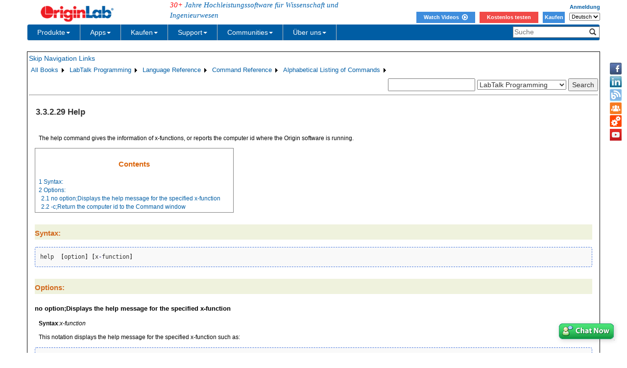

--- FILE ---
content_type: text/html; charset=utf-8
request_url: https://d2mvzyuse3lwjc.cloudfront.net/doc/de/LabTalk/ref/Help-cmd
body_size: 38364
content:


<!DOCTYPE html>

<html>
<head>

    <meta http-equiv="X-UA-Compatible" content="IE=edge" />
    <meta name="viewport" content="width=device-width, initial-scale=1" />
    <link rel="stylesheet" href="https://d2mvzyuse3lwjc.cloudfront.net/global/bootstrap/3.1.1/css/bootstrap.min.css?v=202407161109" />
    
    <link href="https://d2mvzyuse3lwjc.cloudfront.net/global/yamm/yamm.min.css?v=202407161109" rel="stylesheet" />
    <link href="https://d2mvzyuse3lwjc.cloudfront.net/global/originlab.min.css?v=202407161109" rel="stylesheet" />
    <link rel="stylesheet" href="https://cdnjs.cloudflare.com/ajax/libs/font-awesome/4.7.0/css/font-awesome.min.css?v=202407161109">

    <!-- IE8 support of HTML5 elements and media queries -->
    <!--[if lt IE 9]>
        <script src="https://oss.maxcdn.com/libs/html5shiv/3.7.0/html5shiv.js?v=202407161109"></script>
        <script src="https://oss.maxcdn.com/libs/respond.js/1.4.2/respond.min.js?v=202407161109"></script>
    <![endif]-->

    <script defer src="https://ajax.aspnetcdn.com/ajax/jquery/jquery-1.11.0.min.js?v=202407161109"></script>
    <script defer src="https://d2mvzyuse3lwjc.cloudfront.net/global/bootstrap/3.1.1/js/bootstrap.min.js?v=202407161109"></script>
    <script defer src="https://d2mvzyuse3lwjc.cloudfront.net/global/originlab.min.js?v=202407161109"></script>

    <script defer src='https://cdnjs.cloudflare.com/ajax/libs/mathjax/2.7.4/MathJax.js?config=TeX-MML-AM_CHTML' ></script>


    <link href="/global/OriginHTML.css" type="text/css" rel="stylesheet" />
<title>
	Help Online - LabTalk Programming - Help
</title></head>
<body>
    <form method="post" action="/doc/de/LabTalk/ref/Help-cmd" id="form1" class="container">
<input type="hidden" name="__VIEWSTATE" id="__VIEWSTATE" value="FCMKXGCabApgoYqLrIGl25EZb0QYE0+jSHkydmxdrmO/[base64]/ZdjtjUbw97/EBdtwEQHwGosXyqxs5lzEZhMtZvHSU7EOEPWwH29eVlfOYfobKawsIw0gq1giYjGCnLnq+zrmTPtHeng9TU3GWJJSEV2l1DmmmwDG75uBMMimZp8/[base64]/ir6opYPzXfNx2q0j295suc/kENfymDJy89zT7u6fMZuIh0kaTgndrFeEN1E3JqooPKqqcUHZN7OiRDjNTubCKBQL0x6xWcripPpiAy8+WmsLhfj2BlEiql/50d5VqHjNj6qazN0BKsjgIoePfVTuJ7HhWbRwdfyU4n8B0j1qVWb6AqlQhv/fHR3H1sEyQFl023AHCLqGR15YmoGEg8kh5uWMMSEUvHS3Idfgsm+Ulmsp6lusTfttun5AXS9W/Qpv/QLcfSjcOUqZ+aOdq4XAtLe8a1vxo19rlTocE5cqsiXe1OT2BF/EGBlj28UeFyX1xZIXqEAk1kjuQSulwkd9TyY0Er7AztCMC/TqZGb31l3LmSwGnfZVNPuIdsnLXRp3eVlrQGrOOmrceeY2v1hBmgpz3Wx2Sn4F3ye/RfZiPvJixbCeZ0hS76tLCdMWZl/F/YpIxCZbKjme6PRChr9YCxfjsyka/t1KvJZt4lkgz+gfuOfkl2XdNoTAlxA++nRv4xM2q0Drdp2UPLd0kToS6FWqRF6xedzoW0Xm9VX0fboBNp75CFtmrFdPXxwVteUFOB4fu2v1tdglVTgUHNujUXZiC25/RxX/i+huNY6YfCF0F9brs0XLnyuGPMea7sEAJOkKtJkcYty7av9B3u2mcKn8Qigh+mtmA8rMn2m75uJ0RYri+UaXw+05XJZTBUkXVyh4O+efOe37h6eWyLVopaXKbLZIoNiN0vqCFit+95kPDyqiPqItAV99UZdo6ytuH2VIdGT9CcotjfDaJ595/HANp2DimD0/LNvLbUV2Pif9ULmEz507N80JJDQxk32pST7qHl/JOs5iLsuBvWl9Z/4Xn7DAoke9iE64lhRyXL1dxS18ANMw8mS6JZ6v3U0DKbNuqC8ExBuO1yvOUT6kbAW0TRKWTpqb/MQKgze8Qzkh/uCl0fGVlX/UWHGyN2mZysEZXLoAoWK59LD7WumeS3doeHyOuL61SY3gYF+F2WgsWSOMicaeQGLNfjQKDezkLL6DEaPNIILDHqDEMqFFem16lSirXXJxNt2nupuXmExh7XDXWEdzGZzxB9ZmtVAO4iXdXe+6m9Cpylwbxg6jMAAmRu6zJfwFJ//4eeGxXcgELwNCvftB+/wDUtYK1Wffo96yV7WSZ0kA5eU+SkbTAxyY9qywU6kXwYjcqG05W18YyDd0qfz6Yr1tN0aXznvYXxHSVmyouNz3lSMuWH6OZWYdL0AkLeBkZ+y9+PN8TC64ADCqzQspd/uGl6GpauQA4HcVRU7YiLx2vTeELArTUfxy5h1PTQrVys8gGw+V02wQxWOdCHhKC/aRK5bqFGNCl4Xc111EjOEm7JF1dqVfKhUFRk3YoJ2uwPh1yRQn4jDmlu4jraKLEsceSNxuSFjYSilDB315KKqKvPB/GDA8I2Ug9F5wLP7xSNpZ6jx04GOVX4k+z31uGKQoW3FhBbBhWBqpo0gw+9e2ulT7BegbED8ewjBu8FI/IR+g+Bmk1mYo1SuDXEUqBBqpdAKks3dbWDQok1t2X9z6lTUdo+E5z5w8iM1w3V0na+ULr0i6ooNDgJsN49z39UkuXTCuvpCk7bb7GF278PNuuY9A93A+/QNwKeXnNdJZSWkkHIiwg0Y1X5UHlXAYEXRCylgAAA2Q6vaImcdvKnTOMTpahVo4Ivv0fnPDx5yIRRsYNn4Rzdd2GmEDBpKF/I9e3feOFEzNMWz/6J9kVPzqSauyfxXLVHkfE9goTbL7+5GW0Q/TUJc878/C0TvLzw++YGMJLRLLxi9mn7dYWZTnPQU2XhM/p8xjuKc48JdnE/vVYxBH2qU5/PCxdYV3U9wqFfDa7tBzWF+RkMqN01xDjA4gU+/zF1FQAsET1uUDwToStwddRCcDKahLdiCGBAJqS09hmosvKCHD9srbOmOzZg1pa19MXP3EpyvWn2ZiZbWAgKqj8UNlTFNSATyGf5TMrNCGXjwyFeqboGtc4L//Z2h7TdAHDfQ0ksx1w26MD7dMKkn8mrwbnFx2Y4oYnCkp5cqv5WygAu3FZD4XqTjjbvm3QdXq4N7lv5g87OwdT/4ASvJYa5NlD7XHfCqv2S+SyxOUUpQE3KIUeCXw45jjP0NIfaXkI+GZb2DI+xV/[base64]/oMqNld5YliyGM0geHziBUXORsKACzRIOfr7e/TaYy16MYfw1SQ1eZNPwhlAMEpQxdP1N2p7BIf/gtpvO0SMRKIz9e6KZ54THEYWx+tLcGoojPB+opEgFd2PvFmBIEN5btPwYToCKeWsCHoOtC1OaUHsCJJg0OCbeh1rSeWmdvu68IRHY/p0K47EDROm/0itir6+UTdJPzv5K3MNtzka+K2t2/wbjka0Us3LEJnPeYlxGsLn3PcQAz4xDovyfyBVxtNE6tiao8PqdSIiyvVql1uGlqPiU8USSRuYcJxbRZH2s+PZoSEg486f59Nf/4Wmvs/baP9PdMDFs86cm1ghk6MIA6BvIW1ysSZaJPRIqIZpfxQ6gPgDRk4KwoJmFLV8qBZn/scT1wdHqCO1ouBueAk4LALSIFDtPYWw2mMx2fLTyl5Kp45/riltJQ2D0vSzDk2SPvJE8khBK4LAay9ouodWYe94ZLOQavyDEy5xwUXXnRnWTmEqf5hJRVmr2IAwthrjoicspAy5DUA7qUz8bk5KzTlJJgxnilB9Tq1BY16bn97NIbucZmJD4VwnCJIIwqsbuze5RcPs+LkSZhaEw3TKvye1WVB+EUS/S8T1a/o3G/dboiHyak58pr4zteslmWHWHgzOVY0+gF+HhQy/2WzCbIatB/FdE8xZh5qOvyo0kRISFDb6y6Iiu3YR7iuxlEyO5luWouDe0x15c1QUubxDTu5z7tnt3ps6wvxn1Jwd4wCRESXX/Z+SUhU5rLEbppgP94SYdtIElIwPSAvY6n6i37BfpAPrc7uhNK7k5+Tug1caE/mCmvmx7pmlYdMUF1qpi0jiuNgzcaU2xaHz6ejKOwAasO/YtxABc6eExCBLDckbNaNXInZdGyJCFtoY9ArKvMr+X4zBQ/+qYWBFvcEk3qQi69CGnczCT20ZAV6nmczYTeiG3A0ACurR7wHzNehjeQG6//9o+koeZ6yj3ete7yRxvQAYz2kXF5tzCtVraNgsCFx6OLLPrGhV/6JaQj1UxZfzH06uSSMdZiTpqrse7i2pLahyrkDsO2fPOnpPUefiPY7ON+U2nSI84Bx78bDw+jqzMqHqwCnHrJm4nhNUyamMQJDdzGjN1VhI7foMmzWqRZl1iNLMJYTg1sKXyxWSzSLT2mSxoc/Xff5vZyQNKBCYPAwDvXyGeHDg2WE5X4RRFqH0ITHQlrlXjBAuJruASQXXyNOZcEJsorallRwhc/RDPbBXwAjDewy40AZLy2+DQacDbXFZPaR+dupnt7s12g7JCm1JThpJG/bh9/tvjan7cX1qbpD4p0fHIFzEEIaZY1w2zYNcfS30KS+TrV7/zGHxJ+cVyHWE2buAeoZzJu3n2xFJIXCPRUVGvlkFfQK3at5O4m5tb4JhuPU4iGqdmv/rhf5cXelVD/RtO4hC/2jA5W2NbVx8WSJQ4u7tCbgSm/U4DF0FJsAliMxvL0YZ8J0yT3flFPKNupWoIENCNLkgMkhN5JZwF2abPvbH1slYP84KHGvn6BfkQw04I2Ga6toQ9iAUzan+c7WzR9ogSKXGq1zdN0rGX0CCsDJAr6FLdxj5EyqwjbUIeK2hmDaEx+uoPjI8q3qWHd6ca0Yamqo0Vs7bSdrBskjYRjiqhXx7m1kHOpjf/VRxhkzhyWIzvuhS/2C4u84KgL7TchwX45J4JjBrM2F1jLWSirm8b40zlHp4sNpqz99IagF5jSiUBeVvnd9Aqjy4Ajhsidmx1Pk79fjSAI/r+dI7piCaBvv4f1XRM5ADFxucPd+6ZTAukrUInucjekSQ3UHsnc4hMPCK7PnDiw2qTUq2H9sAE8kg5BYJH9b5NlIvQyFCAOtJkkTUVX5CiS9bPHik884ewnG1g2h22kozF/Sbn0hW/mkVJv4pNnq19GMt7tpbSd8RgL3vJTBiAYVPti5sdhypITd4XGESy59FGLBN19dq9pnvJ+vOaauxAHpHVh5sjt2XTNNpd8FSHx78klmumrZ6XLE/JyaLvPWVpW0BH6jAQTetqcow2LQbbgnoYaRVdUzsjkLNZ/RrH94j6Z9wNtXob28anHCAT4IrDE9R2JmTBOLvHbyr48rLsMNb+beIqQx2KnbZKlpIm0ymUp/N9SKt0GiorumxXomfHHAOQl/HwmBq6HXIZRfKf+aFS4LTnAZ5hdVrplPJNqO47rk0X3nHLUvzBEosnZM0vh6tZXCrmB2/9+cFW+UNXiURANrQi/BG8uf1i1yWw9hbQJB+Ye3rFU4tPrXoILzYJZSGezKg3uvFSzLWVOv6m+ESu6+3skdDd2Prnnlg3sYsWwbUS8RlHSLrmf6UGPbxTtJNkxVEoI4zyXBEOBwsnTcS3G9RHcGUWujYxIMbjrklH4ScMxDQhSKP/WS44QNiDmNK0Ipn85ZSb5dGVDTyq43H3hk8XtZE58A+SaJC4ZzmpFv6q0tOZ7dGGp9Jv/W7qdYQ1ndSSGKMaNumyItGQlPScV7mOJhfwq5sH4dsKro4xwAIxJfQiagB6n65OcJTYKEt5oSTZucgge+37aRHCadJgm12pDhHPnLFrkZfB6tWuSb22WPCGpGxPhy1sCunSeb3Dqf1FKeHXTBTj6IUH2zC/1smgKKe2uX6TG7+avb1KCNf474kYbptqrN1PvriGZiEjOAY4RyFEbawPDXrEaqdOOvUy78Wl4A+/KAbMaJAcjQIPhU/cGdEJDfYivWZqWT0+bV0YIfRhRi2wG2sYfVkX/EZcKKqV02MiKrG7hqxgXVdZIMMTO67l4fraW+0dYZtAWKcV1k4LSK/r2g4z3nO4GSU7JZvCqUFAOPTNMfMAXqgkc1nd6DxghJAZi/sERjDl0YPB7DgSANrhZcW5Vf3M6BZ3NdHIFtrGQUmyWG3pnhl5jIaYiJGLZoWG98/IJEFj0S96JkzWsYY/WVp+XGjHdiuBJhbUaT7Y+AKl30g+jTSndBEHJdrNkbxmVkQUX2EdK5tnDvhg+8u77SwIaQJwNwqTfU1XSocNolmZOw2mWw8hhotyPD20wE1/oLp0F95dNIY4WZsFaHUr4+STLR+bolzxYFiZi5brqm6Kqx5pwZARNWVGB0C/BojigSDQCrmomsWE0rhOteGxL71CZuErdgWBQ2Z/jB2Evk3qZJ8SVrTZKbOB1URCSdfHMkO/DeNvuchR6z8ZhHEZNZlZoUAFBiZygVMfxJtNycEdR2zQpjfLGngKe7ctvLzfkIYkiFWyQaaWq0BiGvz9Bewu81ce/jcWabbN74N6pe+LMa0Eu/Hqz6fNFVOwCUdBoyPocqpxCAao/e7NK1X5WTKlepIRMbxjZeb4pGjKC6OsyBKXp+lpaySnC9ba9ZzZ8dA3poXHFkjSG/jv1YmIDFiCXHDoryIACjotu8VBW9FMlcAQV8F3fix6RQhFqHq6FTT15cruXe/33CfDeq3k0cCXzag+xSSwfzs1U0/8PEHjUmicdTOyQefHlKw4NgQL9xw7N8Wg1jW2Qeofrtdr/Nzov22s+hhYoxwiebIpzMYM6uGZ1n8aivI02SxiAVQuiUhdUdPw1UGFdWWbSxuVPq8wbNGMwyEhZJ24csnhh3RXUgi2C95W9EdBE0QFPA8NvY2T6RZQUAe34jRqOvD6i0YvCfa57q6PQHNRNthy7b95wC+kfT/QKJBrYZuE0qGhHQ4Xu/zeh2Y66gYq1DbXFyol+yeiXGWtCU9+owJG7B1XTvttJmtlwIXXQrx+QxsuUWFtq0p8sQtBz/GDULSIVq59UwigMrfft5VWNrnL8BW5t2+uTR9SdrcxR3jwBiKjlIRS0ZxtO/IhsB3+r0gfJBy4ntNpOigrvXVuoFIBOFZaSLgCKaiq39R90uC5kz0FNmVy9sdy5bguQUEv+61ria1vSJjnSJgNa0fXU7iasWNEK+x9Ouh6ViFhyICnqaEYgUNUOtcJiGrQ0G7B/hP3FvuoaUWUzltmOGw493iTXFQwMlu9i+q5foqKSj5kJxeML5Wc2dtSKfrYodBtsMWk4mCP5ARa+9dWodG0Ccs9CMDg/UXHuK5rScus24//E4k4cKOPBF7VJVXujKn/3dJmrVgX2FG6WxtRLgoEDg21JWFSqUC6NWW0ArocFrzjIIb5DoDHvgCLCdyJiTi3Qfcch2FHTVvUARPRlEpjZ/fyxUSY+l2edRxj8NOdg/K4W5/srNpYzIS0a9iUS7RoEQNJmSehrjnUs55FvRS//QaQzSOSyFmzt8/[base64]/hgMM6Z4ZWP3100or3YwZqxNgahTb96zzdBVflqqm9n317K++zxkylB9IanP/XX9z5jeKdi9dyoR0Eeg0qLq+kHyC0EHizBW4973oml42iA/He3IA6QXcJAjVrb5ELJcfTngqmcvH0cjKqqNB/n6H+uU55A02knVs9VJ63CTka1KLfzG06wvIu1ryduuoHDmusvph/yjj9BnEtWO126Egpuc/Co8EzPFB6GWPzGe9HlhoQtatX7TxfYDDAwHiXUaCyCDKN/6Xwj7GHznwtFYrzsfUDNw/Tigg+oS8w0ccue5Z9tIZitS+XcwXplPBxG72n3xPbwBOmJ60FoC7MAnbaj+EC/KXbpOdjh9yfW6zwv22/U9m/OeMHMS+XnyW0LlKoTYDXRHlbLSU3FEZnRYGJSGgAsk1xTrfNNAGPcMtGSwXYk4pmEghm6q6IL2wo6NpMc84rurBwhw0W795lBrVIKsukN0OmJXs7iOOaHisQsbkrSyBFQrXprPuJvjqGjaIbDX2tnbfhTepOXEo7LIGCxFcHE6sRsMOpRtjLy3t39x1xg3b/8eVKKGr/g3MfkiPR9Yb2+ZhxSApsFKIZ9bke6xOqkgjXDYCiSOAkXF4cxIVNONPUx5ZaOmRSh2TnCm2JgQCidwrPb95cvfOSkcGf2h/YDR3WGrmUwWQXVXDazSz9h89Y1962pbT/[base64]/KuxFF7I+6+ZD21q+D7HEcDXG5PhE4Bf/V/IjASZSA/wSkAcZpnuCEylGPuS9XhTNQyJia6l8HyE/5rPUyRJaxEkxQQnKYzB2Dt6aQzq/Ww0y4WUHns99rIj4MUBpujqD1FqQmUMFf9v1+VhBFq2h4JanKGq6w42yRY51pYgPXClTzR7r4IQQkY1yo1KA4sJD4AkIVGNZgCGafMSR5Plyh9scWngPalbcHrz6TzpRQLNiGMppHmJBXXAZb6Z2O8pqODPUmT3BB+g387IDF4qJ9d/tKiszxUcmEWV4PzW5M3yS2nNYPd47BeER29E9CnKdX6HNsvZcj77Hqj6noxFJJvnJH++xbCxFF9kRMTvTnygyz4U9ib7TE/1NjYEJFuAhiQIziHS8sh/Xr02wIXwNtF8/ApDP7+gUseD5pDKDwwiz6yRGPlsR6G1n8Toe7sPSGyMtbq/OrlGAJ+npFtvA4GOkc2c60Tt244DESoSqFr00nShSSROrq+84/G2D6XXqC+DSGAg6cd6z8NFK7FgWsR3oMIjvd8wAB8Wm0Rn0f7udwQ1QUkq371tHNSBlUiOWKe7cWWyG84xwzaE2ZUlmlA1/laemwfqZ87Q3M5tghr55cQav/JfnMpK36NhLA+Wvg/5ExN+0WsaYlM9MSyk7kncsIyGfmzFcwHzHZoih8oYKXWl1e0emEUJl80D2k02D5XVgI49EQPT3lZW4laVTSYHWq4JXXyNG0DuHJlwj+IcGmZGjJnzv7s1kg4FfF3Kqe2bXLJheHRY5sudtA6kFsBL7dz7QMmW1MkXY/+pIz//4s/QlLqJKyjvMWVvZq/Ow4vCfBCqPH0iIx75HT4M9oMxKikjOnqolpnhLRiUiS6PJ51oXiPSW/oEIwHMwqoIK+ldWZ1SDza2zdFn+vuBl89UFsuhnki43rSK/bV4DgFFG4O5fO07mlB4rsACnAjemxr6VZEsSjvy+jv1FSG7vL47vKI8IOqNL+9UvLc3FRcBHGCEiYLHl7e8COkImoW9mkzozD48YOAweWJ5H4Mir0YC+8/F1WfGm9bkO5UQjeinddpcPpdcuIIG8LI1a+1wfD5ItG3zPR+Hqqw3iyo3USjUl5cOjShA+N+oYTAZwOxskYeh3MtMOblje50qHuthZdxjbBCQhEp+2e/qkOwqLIhnFq9SmeAr5G/UjxKOyujlvsq2MTInQlQw5qwU9B1818MKKjF1ecam1e18pucafGgtZtCJHiMdv5T3hYW5y/qnwLslTenoNny83ryLPLJjOWzgyPS/xFMySIj3DqpcevnZGX/IvmKRfVGgE2lRKQPAGE0QySdPSo2YoWbkZrWzTXzYfuepMymxQ53+Bt5kvENn9OW693rMy2DVVEz09Tx28IWDbgD2t8ctbroBbM2mWB2bCV/QPpmF1+ygUH5sIN64wEgZpIZel1kDSgV1ak5/0te6t/zkl0xc8J09zVeXNcOMPn99QBogBu++2w7JAj3Fy8O3IknLm+j95v0iYTl8jRW/+moouruPgl1AgDWxnmAuHe76jNM6Ct5cEjjgzMq7oTwCwyMjOfAdHZwLCvYqiUqbjQEXoIi/NuyhLePQIYZcx406+Ue7MCfHm4dfJ1D816rMuFMlecScH34ObPMTCSvIN9n4wrEy/zn++NrW3mLgbdcTw5RVy71C9VWWDZQiMfFXMbGY61zbp25y4ewrgZyAd9iWv8yxbywn2bgVsgulMH0tVHP5mvzaDf1Lj/U/Apm1G1NI40vZLMc1JxUHN/NeXABlENUUnkoWtnsqu4mK2JnXJM0gJkAQi9mzhD96EaxjvJDjluXehKa26EvB2UIAP9n1dl1kRvSMvcVdRLaWOolIOK8ZOl1p9bqe5vNdpYM86tSuaEsMM5U1ULi1R8l26PyNKWbmoJP6nFNkQFCD5pKhxxCSGsesXtiM67XHCDPxaLRJwd/+Kz78rIIETRzVVn7W7jxwZQoj4zOJzfuygaIyhE2r3NWuWM5vY02J/Gq7QiK63zfJwzIfekZg2b6XcXX8XV+AP+056NtFI7QvRtYS/c+EHjafKSTwkmSICB0gggFGyQr1oeVL6YraIeiaRTkpKvcFuDe/pMC5Ajf1NJV3D0SDLgdXDe3iaFe+6Gy7dcAa9K1ypMp6I2/4sckBT54Ba4S9o6Sa8AAXKd8wm+xj2US2pXHAh6iJn36USwWDCYK40VVkSQ4ygsuxZbgWQcw534l0EGFDLFkaMGoJqi+HidE/ma5i7u4gMGKG5JTIQZi/a3gAZy9XovV7ckpfnKhRhZIx1MWQyROPp0R97SXiPac09NjcRwIvFJH7mDIm2P0UoBAlLlWnrRsQQmNbaz8a9eZoor/T2KVzfmlUYIZx0ZQ8r37c3GTSyuYsHzhf8O589t89oRUuwSPXaAvDQREXhsC+s3n3Qx11LqQLxPz9IXGBGXOJrmNWQoY3S8EHqzVwC9vOzZna0WW/U1hiXSqXBve146yee05NjBbi6YaxK7PxvcOU19OdlFzDv6znSOVyn8s6DbONKFEMHVCX4wsKucMFusTgrAz58yo0NnPN/cw0ExnpLDm3HCATcTSnq/LroY0pSQmkMivxVxmH4Y7BQWfkeTE2XOhOVMgIIPGWmGaddOybJuin2Ptvnax+1KlvD9X3QLTF2ZhViQ3nZ/1Rlv91y8pGSg5v/eRfbBhgbIrwrc9I4qOiuyRdSjn2bMk70fuMYfvEvQM85aVp+Q7T7l7sTZY8DEFPtCYhX1gEUg6U3jrUy2Hb1wj7epAZY9jT055chJvdpbByYkQlNpgf2vB5W6HgrXVsEMYGRAwXY6skmm1PQmkLD0vF+l+w5uZKazVZQ2l47oTBfm9ScfY1VV2KkwwFbM5jY+ZUiMu/xum4oC8x+Ytvalp565be4E+jIlRljOokpMCJYmc8Rg9OC9Foci0Md4oGRP4gAvIlzB/WKYXed9+jT8tLNx7G1crkisHG5EdPbcKfxDzCX9YdLp0DIGBfNWkNVw46rW7M96z7yYU484iJV0xQ1p/0c09/Q7yVlFjj5hNgMhu7rq4uH9U4dJ3Nx0WOEKIJgI4Whs/mwsejzjN2uZVUjzDQsRGv9zWGRv6IMJLeqgdA5LlqpjwbmgmfAxt+kAG5TmxxENnm/mame5FXJmgkv0KqInjE8zJiEf7w0D2WLrvgPN5hitSjoiyV4hs+yp1hl0uo9cttaA7R/TEinS6yWUeQQ9c1FFH6ENI+UkPOb64Wxx1Umud/pqOQhq1TfVByasuy5HHNFotZNFL4QAhXy/4n+bk1zruUvXNeNNxK+2skznpmEF3Xudy0AcLockQ0tg/sSdjFgJ/u1wpUjS54pzHcErpKSqZY3KTgd0typPOwCLb2CQ+duR4bqdaXJlNFjcYAsn6B5db3DPV21ODM1+o1t/IXdPd1kw3HT9m/SBCnkigG36wLK8XXvWm+tfbulPCPC5ZJ6EXrFJulCAGQUum8MwzRDolUc3uUmCD0kwxoDiSm0lQh4VdxMF6mLk8VZvh9lC/cU38559cHK3kfUEnySzCW6MZh7vuy99zjsnOaIMPlSPeQkJKYBKbDipiTEkImk9dexcc71Ce8qLgsHnBi//dDVzKG7H64YSTBULvMtMO/We5PCz3OpHwhny8FF6RSmybJvaReZlVdv4berpIEAluDbxaqiJc5D3Ur6xsFrBWuNH3r0r7oPbkdc8lgj1VGmjhM2FI7FBsIEj1Vm0ULIBSPY7mBNTrsFfPT7RudY57BLM1VLuac4XdJVcrKSEYNTac/PGBqr93gav0VelBlAQ5QGjZbHsxJAwr7sxYsFGVd/6MYwYy18B+BmwyzInvTv8DfMx+tiYmfB4BE3DR05J09tcibWZqsMc4zXL4jGQwq5QqmgmcP1aAculigd0/MLk3DYASCFkI1iaZUxTpKDy3NwelTVtW7Nz7bO5Hgz3I5SozSocgGJvfHDQJT8shtEHszJAreJ849T6tHenOXoDoSN+/9gP+0k/w2Oh0E4jaf+8Jfb5bhhhKhtJYSJ/PpReZnkU1JlmZBrVinesvkkd2qj2PhMI5ePb7FQRlFzCo7d/5V9psOBoDhVWLq1q9x6NYnIExI8Eq9Y1B4UloZ7LGQpfHEoeVPpRpGreZ54Jr8iwYOAf6LYfiLundyTpa72rWpzkReqeLISAATKAwaa6s1iLSEes9KhkKDGe2PMOib0cSK2pIClUF2zUi71V5NnLp5flF61kBrY1fuDguq9pc85tnm7m76Qm/2n9x97dubefMdFLY4Cu/wyQ7Fdp5GLD0kDiNvTJactWLeAg3aNWfIwX+haAuqHNx5IfhI3ZKUznqU/HMrCmsGOM/LK2cH9bjAr3b8hNlvxZg5SCtWbwTWalXNsE2kVlEI7MOALA/U5wqobAgvBBASSGc85QU/+vx90Md/A12b8gDFd/Qa3WmDQUlry0Z89Q9UX9mOIx7eDSYTLQ/foy0xffISNHfQTtDETUDoIhg4zFqFDCDMuomEKjrqzrUfyEYJW6vvAg+cLH+xovaoJzn9dAAJ1XKsmL1a4teICzM2/KR8hnLSLXnM6qFAYk4lKzkZztey3GeGiuHScxZzhEzyh2RgYd9B+cyR31OqUHXLt6SxFD/ReDsMBpyPSpI81HDOqsDwqfpvAP03YFHV7CrAed41lY4codpn1xSqXjSrY2xwC1bBB0vW7yPRkt/HoCCVes3IS3+W8CPfy1ZZMEnvZJZ5XYhThFotN+o9yGoCyRhYfoAQaJblkshPluj6t73AfhfWGQgpIUkJ0pDukUSXV7Mdlc2wUn+F8MAjjNuX02hMsEnWLmMMIA3cvg45/sQOKh3tiwDbdJka2mI93vsYFqloGjaiuZqrEN4Bfe1HTNWyNIABBLe2vjwcxV/1pIaRT98hhv7gBBVdCEfrdyoSmIR2AFNNcGBkBE3QqMasLXbKAXW1QMBEK/6mCFzjfZBHDoew7UA9XktB79RyXWV/vSesi7tP8bWG/MbSluQXPZLn9bOlqzFeGMsgwCI0g8Ky0Zxrj8W1Xkoy98Ecj6zMK1S0EmNcqRpMPt/5VLtRnCXiBzWgZHl+BlCuuvZKxHg3sCVGDXqlbbrLmGEUAnqgcoiH8iKmGghASH0Ly/6YmZ2S0Xj4Kkvd/rkvt5/vFalUM5G1F6zvuv+6MUFzGnFJs5MVtH4ruye3noQaab0K4CiOttW1caKy4YHn+4ziSxnwL8vB/V9AVjzJqaTIhsHIRuM8mKf0ALdKsNOQPfIzb/zP1uqK4oojmi1t60RumZ32dfngoGokdLc/y0G8M3CTe3LS3y/Yn2N4SXRLPd3aIWfRdTN/PIv59rd4Q1mJBbkSY1mX3Q9+7zOnYPuutxi3jq7KKZ97llHdNZ6zfUfSXGhYxWAPleEbPjNKLDBnKmMOaSu/deY2vlkvbxxR+ngDzYxHrWdueW2xKTMXdDj/moqrBwFOaYjc8C5yqpBzUqnWiy2231mnJA0xWYDPG+NufvKUJVgTQJlUYGslvbPTdOgaCFgkimH4Fu3pUIJxvdidqyGHAUQGXQHhZxRBfIoyud9I0kxt7uBaSNwShuIp2HDlQQExroZjULfWC9rbMnmEMEdwUSdQAWuCgxibpfjOZp12pu42PrWYFmU6zfRyvAQ/aVkGNV0lMu4+gS3kKjZizqAxsu0QdcipNTK/yJBEXd8k3UxXzypR/4kaK7VFrTiqjNzWr3VQ3xXtH6YS+7p5XFvVtm6FJ8Ztx1Y5bKyl/gitPY8IZixAE1nK0Vuoo7kkIwKs+8jWqcK5DYiQVhPWtvkV8HX0O1WjrxzYZGtNAjZqgoQ9G+kAqNe/l5ALv+F87Ny6ypEG4J1Yf95QVF/qe5pxCGiKIOB54kogAU79XnokFZp/V5i571MEpKw7BdfI+KQGBVzFixWq5G4rsLdl7TZHmAcbM92D2R5Xhu8FYYe8/pyblH/2g4ojptVf12dZyJLHYjGNWy6NLf1UCsBU+/JtJV1JobiY047oJAdbh0j5VhEVMZUwH+3X0D68BGqus0UMfosf5lJhK1QebEK6R7aSjQgIiHiD1m1HfEiu7+BrXWnaom8JU/rwG3S/x2vzhmDeqKoBsqESh095UZQbuNqiFavzmVEKF+WxjQezS65JmFZhX681/LRIK8yZMfXL48BelqbH1DMhY+El4nSxitKBBtgzMJ2UmD014Lw0ThgdnDfOLVz3AmwSMy7pjNJ8mC50G+yHiZ2cDsqxtXX/pPvyLd5pvS0VAPsF1RHva/Gu+GENeRzxgzitXm7tNpZj1npzhUuv0ny3ZxniEtZwznbmJQSGVs1LoTic2efDNRYNsKDnWTGxvJ/amgWDw9nwqyD6qfAuOUncye6Y80pJaPwkyf/BQOlSnYRp95OEcGWZpSuyws2oL/tSy03tcnCRr17eDNycmXrzFwgaRHbz/+nP9BTKAfJ7BmmhQw8raRbALmnhiy0B41T0buWaYcn189gs2b3PMmGPS29PRsUlJwEV72yG0mvxbnwWaonxvXjiYc82WET9qJ1AkMiaT/R8YTLIpVByD06/vIPFo0nkbBxZEdfOZNiHZTfTY9I4MaKCgMApTRqmPUFL6zb54MUnCE+imEVWE52nFCSWOOVMb5T9tb3lWpnm69TBFjmt1ezZIR/CUUJSlujxyvdsFUxAO0Psxef9XMg5FQpOCBg1ON9kXTPYJnV5qJWFvZiuyRn+hcn9+u/[base64]/AgZmzoHXJRuqkRUCh4qURdEXdO9Q10dtfsXngxLcIpSPpI7ETT1YxgNBOrhFaoAvYyj6lyGyqgmrRJae8gc65F+0ZjjxD0uS0k6ytYKZJXGdKeYt1xVAsWiero0epAMSobkh57/TTJMijh89D2g/3LSdG0pH0BJaaS8VfPzsQkTVmvme1+dhQpKtpBQHi2+HMFdQEzmrdstbuH7HBd0bXr5fyiZFXP04Gcu81itIf0wotQAkv9RogS6DPvvHNsloDRriArr8mwBjtSgGEteen8jvIs5FgDMgJPFAMoQjVNQPdu0NH1c5NQEjK6+yUUUWAw4KK5zOhiezmkjn/SYduhBSvJq+mDsUWyAX/hF2mfhQiTRjSWD0/pdfnxMz09fezqyfiDr184e/[base64]//1C8aMLenJgOUi6gCOKBO2FFRUTbPzPo6GxyXKOePypYw5A0VEH3snGCNBwF2zR9+w47Uk/uSX3C10AFa+HwLAF0kYWUSa85g/9SFCysZYCRWttw3YkoX4GWWJ0eEX8fPfR4jjI161ofKfDU/vblzx69xn218EBaz8TTqdtixJCRmVGfKmHh15DV6sYt/LfQ6fH9LP9hKKi3My9wLH+L8IntEXns4Jj9F6I76EiWV3xGbYFI/JwMKH6mjveFWs67ijMslXqYcVx1qYTCWBAdfAvE05gb+Ip0mHpVkszWkc250B/uhmyTzNqLxQHIcnR1M22MgIcv3pB6VqwpkvViUg2NNr/CxAwLEsnIYW/uho/Xr0erzw30CAyISeEQXw/Ce+TVicPWnwagEoQN9cD4easZ8LfgAZ71dBm6gBbi25VZCDKBNxN/1doCE21xhjC5OwUJVpyB6HbRIicS0U3pvo1WD/C8+Autejcu5TKBVTaeq1GLZIe0Pr0BKbCJFhL9zFRjnVMhwakmzP+BsmUjB1HIo4MuoH0ktWiZAdUjDDQ9I8qCWVFr6ajWu3iVS4XEdEY7+04q+QT5mT4fY1BDIW41ZFWZcvjCI1vQKnQiOUkNhSuxFJA0EHr8K4I8XroYs6iXiYc/o+4vs+/Ck8Pj1j0V2nNRmU+26V16rHeJXWWyXvyZ2ZMhFgO/PPgqDw5c2iCl6L1vWRQJKiY0ZXLDYJPvGaU6qCNTtE3a1+7QIBFMOCixD+UN08b7nZc6KkKocNUKZcDh94Os+oFw0qzlJu+XYJzbuph+Gv1ucxPYdvdy7axN//cSwrmb4wA8eoMZ3qraRi6vOuAUd8veII8hGhqi0uFZCmPEIbPPt7y8ib4QwPCfyaj9AJgGSBHBJxTPCOx8IrJx6VByNhQvuHUeKmtBb7oHZYHOe/qcCVvOxAoaGTrPsIFp8whQAz/XuN+waF5zbWvwOLQGOttz5WKnk4zbhTIhbSRBkZfqsMRp34r8rPpUZKgxS1Gn8ZmHbzye9JNjuIm3CG4zEi0c3RhgCegXZKRtK8huIoDkefnpAkoxiEADAV7WXWyT6dF8ASqOZrz+4wN/FYkYuy1Hs4u0VJxj6j8GNflhVkAwNibC0vFCeO5I2dzvoiw7TTacWzVWaxPRgT9DnTiLKojJUprveVUynDjoK61qQIcNOJDu2lhR1BiS1JxP9imnSn+hlRU3G8xLMDuuoxkp8kxjRj96+jefiL/4ZU4Phn7FrTNAyscP83Ck7JP2MbgXSIulthRltAj2NYnJP1u79yw/Jl/2RSTl4RHFknXnSSTTONI8IcCDzdK8uYA5ahVCtAKaSLnJzzWehTQqC4uVz0P0vfz1WjBJc7A/wSKRniuXqYMQjNbITItmm9gfMVXk/o8ITa7thtSz7cgM45ubObF1NEaASZyOAopTxLoYkC3ridwPWUcTanc7Ifltd+q/lO0d9ujfWTdz7ICzC0jTc3PN/01jCkvm6ti3hccWb2wnogN1+1KX3nQkErl3bSYQ6eqC8V9zYHZGWQ3//2MVo3tvfS8h+B5RM+rlquMtpbepWlKyK5jkpGJt7t8X3HnzMbB9r+RyFT3H5W7k9abRIxO7BY1+RaIQCXDf/9nNwa/9UmdMIU3bF//PTVpVTd2vOPVL3Wbzw6GLG6/z5sryAz+l7WNEBdF/Wz12fuDAk0t+nnxQ5PAAo+g0W7XxP81AM9ivyH1vuWcw+sgIjK5f8yKGkqxlEqwEMjk07za+b7X5ZPzO81xAqBP6/2dOCnS8vObTlhKnKX6oeudhc3k4SCDckaRTWDJvih7wpajzdT2Uu1mpb8nymEMMMID5sfRP3zb9Q+p4DYGWtn+3OEn4tblGZUXGG6atU87vRYFX57HhZmOARRhOOuCdzp2XZG1YFQtd7O+IdLlJd9+fHSS+7WBdvyMTaBfY2Y/OAtH1zflTGgs4fSRgCSMSY23qOq9Rp2vjMKxUmI/cIfiuJqtJ7lTjQ/ZqD3Np0rdl+08zGn8GLISJa4AnD35u2RwS0xJiQFXNY1CEJyTzf9ZT/mUOeUvdMe+Hjmi+UGoy4uhTiWJUcnMiJv/kMRjMQAuT/tlBbhDboUZMDOGJ9KS7epMKSoFA8SMdc21MQRU0p0enIE9a2aDQP8xvrakkBWsLd/V9XMLk+PeCFz+doEQiyfOLXB4prIZZDk4CB1mnhbHOrF/uYK6qj7UaO3FRltAXJEtqgiijh+bLyP4pF0EgcSDjo7kk4Z/dA8K5hCQmLToOY6LcG51rXvSf0PEZJ5LF2gGTBCSAQCpexrm3KUVa28LdgmCXKwHgQjcJJdCWZ5aAd2Vem1dztJiWMQvsK8f0iK2L2oFjtNx6GNp3256W8F/9CuzL+lhmJl0uyrDFC2R89Bk9qhhaTwaqgDSHsGCn/gHgEIIFKrlZiUcMgtDueR5uk6zJpot+gFcPnPun82Uv+weU9GKehScOr34WSSlpJcEKAOH74MWX0RXuqACtKtYlvgmHE6Iuo0wUiS0MG9CssRfMa05I+W/2f+fNfXGJQTXqzPXs+5zga1C7eRYK5spkZACnhx6CbbvVuHYVXCW9XyYPpJsyF2FiNrYOtGDhiR7OWCNLUpkHKxTajM5uS17eSVN0FCbyUjsGCsZlnv9XqdDBZ8dT/[base64]/feewOs7hFLhz3JDLimejKXhSNOcAMuIftZQnZWCTrLk8SEbdEYEwU2uHgLp2AxGfA5i6ciSdvhM2scqG37UoNkwvIKYzmkzIzmPrxtHDS1UlW/IUkRotw0LlhjKCwmRXy1T9cHZz8ffDwK9i67/d67UcMqPOHYxjse4E+ozEr8qS3DcP11wHqITQgMKBsNc2bNFMlhW/pSmuyoqA7t+JXGotdLPYFP8jmnLUkapyby2ojEpjQf0C8d+WaWfsfG20V9GGZmOiM3jWBMpiYG+NlOlsVT0aDvvsQe21mR53VrhNAmRN1MOaRj2Ipd8Y4zjcDzHNWKZzLK2rUT8KQkBeaVquhxXryrZiu7IGbJwfGRSC9un5aQKIWfU8pUDT6qBEZ7qu+/BxlYntGUZw+44hTFoSYF192cJYXyuS8ohIV3na2zY9pZZWAGndaNOHJIXg96ng6m7S0iDeq3iDV2ftisytOa7Tk2iXRcTsJ0q/eM+Ff/xYU/[base64]/gF+gmJA5ojpIRiJaMwPjiXg4eF/3YRgO2cMWgp4PE2egDOI3BDxo9UJF4NhlmDxspZyq3zBX7px3cttDpmrLZOIYI+SQPGtVwMCMNO/dPxCkz22uDBlgrBbl7oRMQIAxdOjyq1IvD4T8SWNmL1062B55Pn96SICbaQTX6KRpY03wzJ6RoNy7x6759Js1DOISt2fPn/Gpj6ImXiZ/EJxQByGJG7CiDOdF4j7ePs3NFkt8o4Cn/JGU+MDPihthxk3+iVUwMq8RSEG855JubonwGiKG6v3VgSEb3ccJ5+nyGdGfYpdU9PjlecoABrLysmDpvj005LLQ82pvJPp39aUrBSj8VJCDeEowk5EnPPGs3ls6VEKR19j1obJ6/kGSZlU9IaCY/EsSNxO/[base64]/HTjICcF/HvoA7WAfsGHRSUhkJxs033LdI4Z8ehsgjW6NlwhnWZ/1qmg4z0+DNP1GoJowB9c4Aj2iAXwd3AEGMHNSkIyMkat/qmasKlV2NVUy7T8SCv86jU5rCbWX7g9RMNL44uSP5dgSRzOsPF66Zt/NGQ1UUNKP/HAAf73W5Y330s43qmxPxvT+eXhBf2qqoRF1lK5XhiqDJ5FJCWisJSRG1vt29CCdk6w3+p/4G0XInsLPY79l6750A0HUJzQAhjktdACz1eWPF6G0+MZkkz8vb5x0VDJorg42ADNz7QykyvUbWnEQT+GraFIb73iPh0GvSoTxkZcoRMkWEFl6j+1QInxLK4c8x3i+ACvSylXQl9qOrlXDzzYRguM61vJplMSGvjEIiorpTL1bXtLDM8p5SRJ3NFMyjeuS83b/4Q10s77dbZtX9yQ2Yfxsbfz+wJUIOsEhI6L+o70EMpT/WEsHq/F1RY30Av/i61ejBspbO3hxxzi71j5qyD19jW42bGF8PzIiDNmKpcnYSX+9tPVyPE88eNTCv6p+N1kRtGTzUtcX9FX2Iw9mf+wXeopj5ECNQTye40t5sIaomK8J2c9LJSnJvvvj8s+co6isDAVRGBzLAd79ypGnED1zp2jpCeid7Wt7npvcxWQ5Z33c/qv/[base64]/HU9hRm3s9BhBwhtBen/XijUPHIN+i2AM+5M/joQN3oPfnV57F71IV+4S+Z1IR97JYdYgYZZviP7+apiCKgqAMqKu7CEUTHtIRzJ4ANm3nt1QEMg2oAU6409vr5WWt3+hJJ8uDb9sLcovaqB9Ffq5p6G576VeevWmI4emYyqkR7fVAar1Ksp3WPvpSiSCOSpg7e/eiqYtzNhwPi8WYB6CJfbq892yz+u9H2fF5XKR8dMjakZ9unzmkfpAC0t7UxcVnPnyHz0kmmjzBjpOkEufpRC1wji0pOxc8Q1KcchIX1miyf00h+1j/MZdkJOqjy7q/7lF/UbINNlCH+jHoL3YMB47e/qOD6gTwzwdbiOBbH0Ji0JJ1MRsTMYyXN2A0fGtrEYygj47WH5YOKxZCPmpAOM7CJ6GP/0N9VsnQU4HiQDWUYoS7gLNlo6hgRASSNC4QG0mwlSqvwHcKTaGsJ1YwW7hKgUGpjj3WbF7ZL86q5Ycjs5go/tTMjFGKGzKOwH06ViGxtbVZovo+ANwby2uQHh6z58f3MCRZhxjmLvj9Gq+tJZZTTFL2zIF2fDLmpZ50461RSPmwakHEgo1JXzwV5hpzRi5em3FSZvpgfO4Z3pdajgxubMY5yRO1P01dxXnmV7UH735w/265IyUHmBfCPHa0Mp58TsLfo9J2IG7IQGxJKxo5YycZsUGiyN02b5kkYHBtoqx/7/cHkMuCOGCcnYAkE8x/asWwgudC+e2R1ZjR96pJrWM5nTaE1qBYspLStObkUJT8DrggFGqzJaFGNjnrBlwcMiGGrS9+35PxCTAgcD6KA5p7IDCrKBYKQY4CgTouT7aIIUBT+2o56/EPDkMVzW2FwwW/AbgWtYk6C+t8/vbZQHHNbyw8wCI2+yrNjBEhP3y+EHM/O1kbx7piQUN/x0vHPI2U7veI/g3R6RvpNLlfw2DkCy72qVfZPZOUkQFKWnbcKGhL5MkK4G0lTVbXrRTgQvA4jFBrfwtuj5ITkm2NA7gm71MLEn5uFE89EaQatr/i/[base64]/F4+VrLaEv40F1njblH4rrhkdpeYF36AD3x7ErOuumQ6Pje6yEFrnYUv7Ww8fu2jnbRPkrM0Q3/w6xRCmFJgVDk6L1WUip08gAMoAKLu1y8jR9viPQPfo8pGDP963YAPetZ2+YDR7STnnOaBmPaKkZNFtHEnt4zSU6NaYx4YgjCEdeP4zaXqCXcLj/tJd5/nF728pBJAg9p3SmWYQKaAvJien6PcsGhc9/9KYYhM3fni4k0QKI0IPHBcEaMtqmLCGFhsI4kNFze/7070v0TPEza0+CGa269m+2EXUlbFOsRvnG+/NmF6FSnkRRbjPZMuZfM0shW8kLdrttk1gOAZuVrSL3BWhtNyOJ2xmcJI4PB5uAQ24EEQEKszvi3Wug9mPPpygCFoXAQ9vDuk+aftksifQ/[base64]/iQlLcPnqb1nd1KfRxTkB4bmjERQFFVXYTtFHRyIz6NIuEjUi5dvK6phd5Zps/4XOi4+FstsKxXJrI98bTXmxCKAzHKAW6Fzm+pSrJ7TUhQxJnhjEJ880pT8UtkaXhHWHSRmFVK+LBJmMi9XdTF9FM7FTderGK8pF3thFcmBDebM5xjy8jw4/9H2hK6rMzwB8+nMpca0Gtqk1rTzdG3Q7nuz+H2HJpkbyjx/ywx2DwKpr8YJqbgyo+pFctMK1HhQSbptIaWBYZXXTykjmMLaSnALS4jCSn3TsEg3oC/4aq9tEjGnswY0NIzqhiS9IpPh/AnDnyOn1UvaDHXrw0LVqyGRoQQqUVaSuRg76y6rYX+5nzsemKFDym9WYv23YXBmWAhq6XAMDfMv/9fVBFu6SQicXQp/B6IuKx5WKdWZ7/yC69lcIO4L87l+zip/nu9cByGNo8GGO725i56eVpTjT2ZNdkqcx3TbfX15EKSqoPLRu3SS+4xHEDIK4Xo+1P6kSPCzBiUouJywIqCE4CrK1WLC/gb0V6U19a47RL1aeIiNpD3T6kGLAU9ICYhtNlyO55lxrI5Pth8qw/mauDU1nVzzTjeQ0ohXoMCBpmxkbvpGMrbrckqaHpNmPlZqvuJ/xoXp2DPwLRI1jipvAl//P7mJOF6emw8h8FeE4cc9ODjHYCLnVWJDiF4pePcA9vzUgPy/TNJOUmjmLhyObjJyHMQkAj40X8mM/9S1AhESr2XkOAboPWl18T7+USIOadaZpNU/PH4jT2HkMRJ0/a1F8h/V2QXc5iAbo5A4e02YtG6W/teXhL98UQLR0hGeGMWfzinE1gs3gY9hzZNTlH3RyMtqlTD6aDK3ecTYHwWXhtpIOYBZOUP/n/9Befo8IgbCL+/XxB8nYIiD3u1sObzCPymb8RMb+mPXaLI5m+jvx8uzK2gmSJPRGJ5mD7u8AO28iytsXqucOuZS+r4j+dHaWbnldsCtn3i3vaVuvBmgakZKzwRzQx/J8G4mVQMYWmsGc/eyTC1YybeOQwhXf2pwfuP0EgNW6zrrxJlxexK3mcZuycCyYUem4E4gFsh2bK3SoTrfABN3m/ayS+wvs9Gwo1fxd47NBFH15wOPUzEd7tQjVjBEi8/pEtIecPKN/MY5mTk6bpyU2rg+bDt6flosfhUpdObNIpnfMaQlRzTXpFgGijIkFcCOQJnUEXocMtJsXs/sFlZ8FnjN1dQ9VQ7pg6JV/HyIlof1OIAtXtFcVKsM4HAAKQC4Rh11sbmVXVDtbT1IT+UB6rxQb5Cbw2AE2t7Rej1YSmowRiXk6zt5WvN+Ok9Ks0/rcCgVA+nUDS47rjytjSlbvr7j5gr89E9+lejW9bGQgRG1RJxiKicr3f/j9WIuc65xminlx5VwJGnuXK1i23FGnO4YYt+WUZjw5ssoI0Ei9KVI8VDTzFiBvn/mjXviPADmMO8+zeDTDDsg5xy6DeXYxma+Bc9Feu24aVVTrsYaB/[base64]/+yIo23u3XC+kqcDjAhAcY8R2lOIj1AOJ+Sh2KDDa5mCasttd3kjZeerVbHGz/2alxo9ef3kDf4MKcmVHAve9aF/LONxV0QGVsEU4a0RKJsmONC7wHwGTbGsr1QI0WtmDgTyT5z8bkKTBhk/AI8FQ9AHGBz7RZXndhK4Y19YM1B0oPnM0i1U57H4ZLpcwqBXBbe1KXJftN8LHaQ9aTFY4lNuluqEYYPBdWcw6/HnqlCkrS2CJTrhlvdORZXDXtS9cYlElMJfn8jVJZA5kshYqiOJg2H09jWOQ6vWBb1zp+g1pDVkUySUlnxvkyIjktDKmRMyETBLBQqz50pVsORWvW1CtnaWktKjzxaVSGN4gO349uLkzcvD3nCy3W6hVI77HW9/ukvnNatvy6gYJT0f6RKVDw2hOciZa48PoK5AcnNbLYF4GNNw1yFjMZ+2PrVZ+cHAZl3YgU6aaWgSAbgz4s6c98Gbs0+DwdqQwTyymZFMfRthzTp8jp7bXnjoniMh/1IZYqORgl089QVWWQr/TnbzwQjjA1P2/GwP71nWfbH/gKdjskRKXNzXheG7/LQpwfBR1oERlkBx38Sz3D7+1TP0G3XQqPW1oKH35ODwVRt1Eez4463KeuCgiK/qAywIWEACr2Sn1oC1vm32PU7psJqhr2CcStFLEjT7dXXom85xd0735BBW/0vHVXQ6FpgDg2oQstgSg66l40LhqfU3xA8n7R1+9UDdUcVE/PisXLFV/DUd0eCVawZl4BGjBy1iMmWcpCRUHOkdkKKADZbxzztqRWb3SSNyC5X9gF1PMBvlpnUWKHRkinY8lX4mssNPcCh9VYzGcMjyH0qze1L0/[base64]/A7k57zouH0sNK/4Y/[base64]/ekj9u2IXIFCaJ84ZK7QMZE/2BM00FnUS9pdE8q7KGa76SCA4CHu4CzPq6N/EQDYSiFhrSOeevys1CGyUewiKZRmm6LQ1iAFLOqQPkF27DXHESCC5E9m2Sx6rdS7SiylRkO7dTNT9Vvuxx/[base64]/YeAwW2a+aiprmUcF6x046u3a/KD4Z7JyJz202DJuC/jvUl6YGUO2G9L25cOX5nDEAQhj2IGxBLKj3VOVP1jUg2Mx0HKbQipawBx2jc1me0U94gvsi4iU47B1pdSR3QSbi9YRT3Mhiq2q7Wkl3kfi9LJy0fZjsLY9CYVullA/[base64]/JrkrK6ezqFQMZ0wIKOJFPoG2+MbVCrwUrGxTNFREtGKX5I+w7ecdbtOq4Ysh9T9Ybt3eOHDQmAgqgI7II6XUS4qilnMUpCv0WsWVEPjQsu5qrcHdOzk24mifhPQY5+5yOUkIWJEkE0e/c9k3pTwYk1nO1G3U0NHUB/5ZIPkoduZtNB7xuQPqZWgvBgS5jK1f/pJIcDGq6lKpE7jpugEkj0LnaPrPVjy6hz8wyXTOFQ52hEdAkMZFp13vUv9JST/C/uK0Zwlp+Kib3e+nlxA7lHai+4OohtfS5nq4JcEjD+0iurb42g2mmT98GyN+IMvgLGa17qKJxnecvyiDpale4TFwGdN9EjOMm/rCSHTNMiuYYd1FmuJNsuY9yj8hdrDZvJvNnkWgIEp+ZIAqDDnv0gn4o9u5+DmZFCQi00XKPAnqR4Uc+YXCgZZTs25ASspoq7A/6KyZ9ZcRG1l+arLEPbof4CZmfhOvO6JcqS8PGXv9QbmVvOFPNfDqfYKZMQ/p8zHUdCsdnt7AB0XR4akc4HclVmUerVNwxBXn3PtQRmP0/ULszSaUcLKm05Mcw4cdT7Xc+2B+LoiSBRSD1Ap9JziEd2EJosepN6NMFiHk9NV4aR1wRjHvtfFPoU7icZH8spGeAKOjKta8lZZ+nXt5JCSfh2pO7VXOMpCRNO/lIlRRiTmm2AiOhHcMEoNzkgtm4C/CHV+UiEG462yuNEKx3OpEmvp+A/dpHqWEMGJlm86BphJo37waphWa8rCqfTTlwM+XRT/ZFTtySrk1S2DTXADJk7icOZfnFf7d/3vNUrqG5AAuNSp95OdUAy7jNxdQEmrNzod7/ru8v/aGazltU9Kb3CKb2EcRtqakvhTsckknYWCgtTjHKxox7/NcoyWBWF5IKl0Ph0VZRfKI8ZJh1DJVuduQn0fAgKYryKy02rRBuWAgSPbX8Ia9ZEaJStNKGHKYyTHO2gZxapwuvkZTChEMrYcUNqs+juK9yrupfy1s9yY+1ZuYDqxydQD6H8pmhTwc8YrBpVvFkDLIzxxKKhu/ED4hg89qlgjVUZpPNDfe39BNWdbkDg4KFhunwOPZbHHRawuL1/gHMs1NLUVcydfYyNzFUZfD3ytp/ZQZ/5sY71AY2lDKT7KtCfMPWAI1D7fss4fAQNsXvosB7xGTJ3NhW" />


<script src="https://ajax.aspnetcdn.com/ajax/4.6/1/Menu.js" type="text/javascript"></script>
<script src="https://ajax.aspnetcdn.com/ajax/4.6/1/MicrosoftAjax.js" type="text/javascript"></script>
<script type="text/javascript">
//<![CDATA[
(window.Sys && Sys._Application && Sys.Observer)||document.write('<script type="text/javascript" src="/ScriptResource.axd?d=NJmAwtEo3Ipnlaxl6CMhvspp9XYI2bo9UgM5-N6hZA3Piy-m9T8lQgcFz-lExhNJPRL60fHHPZBDiOoCdoNQWoiG07q_EZqtkU-QI60QztxuckD9qCis3FgiftvPym88Cu-DTUSwTq4TNS2NV-nwjBWeRPOD5S51wVAvS6EPmI01&t=13798092"><\/script>');//]]>
</script>

<input type="hidden" name="__VIEWSTATEGENERATOR" id="__VIEWSTATEGENERATOR" value="EBA7827C" />
<input type="hidden" name="__EVENTVALIDATION" id="__EVENTVALIDATION" value="ggW3M4R9vYszME1flgDLFoMeSTBrk5Feaa1kGXf4Q1j4OJLUggiWt7xi1AJzge3Gytyk+WMmLsomurCCTe5ZvC5YYGN1KO6R8fmkfiIvf5qAognAvi/hiuuN8zejoSdfOgsDJ5I4KmULqcGRGrY1og11B4sKmlrOhadKVLwFFBQKWyPcPpSDJtcD5uvWjyL9B4l0S1DemBy+8P38e7wm6v9ihk1q95kAFzs1Kfx+++6iNqJSGlhHHHRl3X6sYpn3XEDvF3buc9XBh1xH7g7ZwNdm8Fv1nmphH2D8as7oLtiX/W/OIZT88Q1lP0toeYVRy0YhwgcVBbrMP0N4abQOV5Iz9pmlOVCfWULjCTrLppu2AM8qQh9umfcpZ8PJHrRBsdOteRpBRR8M9uy13Nn/y306ceMzjaA5cGW7J/XG+dfmm9IJ8D3cQiDSeS2BQNjOqmeyBFGKyg7xfIGEBKVhIwIUoqB0MjY7tZ3Ge7+5ky4yhBIHWA4X4jJQDmM3QjZCg5YcFofaMXCy+cLk03+bQD2nOIiIFMii8V4c0Vjgp2ndENmo5gXq0TpI/qdAmEEt/BPeAUuer8fo2XRg0BPz7a4ahGyTVD+cIK0tEtDvAN5lUG2fpXgRaCnNlUy/HXyxrVHdz8wOpKVpiA6W7uGgBEUD9bqXq5lKRMzwetGV+RQ8Z5h/lV4XxxWPYQ4YskWLaYONJ93PEdudr/JuyCce654jpzLpCWtDRdVJhDa2wBLV4B0EwaGOTLQTu/vKtpprpyPdpaRfw6VoREeeRGrjUVhX5bcc22VJGqylOVXWI80=" />
        <div class="row" id="header">
            
<!--googleoff: snippet-->
<div class="back-to-top">
	<a href="#top">
        <!--googleoff: snippet-->
        <img src="https://d2mvzyuse3lwjc.cloudfront.net/www/products/images/back-to-the-top-iconv3.png" alt="Back to Top" title="Back to Top" height="40px">
        <!--googleon: snippet-->
	</a>
</div>

<div id="contactIcons-side" class="contactIcons hidden-sm hidden-xs">
    <ul>
        <li><a title="Facebook" href="/www/out.aspx?i=Facebook" class="facebook" target="_blank"></a></li>
        <li><a title="LinkedIn" href="/www/out.aspx?i=LinkedIn" class="linkedIn" target="_blank"></a></li>
        <li><a title="Blog" href="https://blog.originlab.com" class="blog" target="_blank"></a></li>
        <li><a title="Forum" href="/forum" class="forum" target="_blank"></a></li>
        <li><a title="File Exchange" href="/fileExchange" class="fileExchange" target="_blank"></a></li>
        <li><a id="Header1_HyperLinkVideo" class="videoTutorial" title="Youtube" href="https://www.youtube.com/user/TheOriginlab" target="_blank"></a></li>
    </ul>
</div>
<div class="container">
<div id="Header1_PanelHeaderControls" class="row fixedTop">
	
    <div id="headerUpper" class="row">
        <div class="col-xs-4 col-sm-7">
            <div class="row">
            <div class="col-sm-5">
                <a href="/" style="border: none;">
                <!--googleoff: snippet-->
                <img src="https://d2mvzyuse3lwjc.cloudfront.net/images/header_logo.png" width="180px" border="0" alt="OriginLab Corporation - Data Analysis and Graphing Software - 2D graphs, 3D graphs, Contour Plots, Statistical Charts, Data Exploration, Statistics, Curve Fitting, Signal Processing, and Peak Analysis">
                <!--googleon: snippet-->
                </a>
            &nbsp;&nbsp;&nbsp;&nbsp;&nbsp;</div>
            <div class="col-sm-7">
                <span id="originlabServe" class="hidden-xs" style="margin-top:20%;"><em style="color: red">30+</em> Jahre Hochleistungssoftware für Wissenschaft und Ingenieurwesen</span>
            </div>
            </div>
        
        
        </div>
        <div id="headerUpperRight" class="col-xs-5 hidden-xs">
            <span class="login">
                
                
                
                
                
                
                
                &nbsp;
                <a id="Header1_HyperLinkProfilePage" class="login"></a>
                &nbsp;
                <a id="Header1_HyperLinkLogin" class="login" href="/restricted/login.aspx?ReturnUrl=/restricted/">Anmeldung</a></span>
            <br />
            <span class="login" style="padding: 2px 0;">
                <style>
        .login .headerButton {
            color: #fff !important;
            background-color: #3e8ddd;
            display: inline-block;
            vertical-align: middle;
            width: 45px;
            height: 23px;
            text-align: center;
            margin-right: 6px;
            line-height: 22px;
        }

            .login .headerButton:hover {
                color: #fff;
                background-color: #1c60a4;
            }
    </style>
    <a class="headerButton" style="width: 120px;" href="/videos">Watch Videos&nbsp; <i class="fa fa-play-circle-o fa-lg" aria-hidden="true"></i></a>
    <a class="headerButton1" href="/index.aspx?go=Downloads/OriginEvaluation">Kostenlos testen</a>
    <a class="headerButton" href="https://www.additive-net.de/de/software/produkte/originlab/origin">Kaufen</a>
                

            </span>
            <select name="ctl00$Header1$LanguageDropdown$LanguageSwitch" id="Header1_LanguageDropdown_LanguageSwitch" class="HeaderIcons">
		<option value="en">English</option>
		<option value="ja">日本語</option>
		<option selected="selected" value="de">Deutsch</option>

	</select>
      </div>
        <button type="button" class="navbar-toggle visible-xs" data-toggle="collapse" data-target="#headerNavbar"
                 style="border: 1px solid #9dc3e6; float: right;">
            <span class="sr-only">Toggle navigation</span>
            <span class="icon-bar"></span>
            <span class="icon-bar"></span>
            <span class="icon-bar"></span>
        </button>
        <div class="form-group search-controls visible-xs">
            <div class="input-group">
                <input name="ctl00$Header1$TxbSearch_xs" type="text" id="Header1_TxbSearch_xs" class="form-control" placeholder="Suche" onfocus="clearText(this)" />
                <span class="input-group-btn">
                    <button onclick="__doPostBack('ctl00$Header1$BtnSearch_xs','')" id="Header1_BtnSearch_xs" class="btn btn-default">
                        <span class="glyphicon glyphicon-search"></span>
                    </button>
                    
                </span>
            </div>
        </div>
    </div>
    <div id="headerNavbar" class="navbar navbar-default yamm collapse navbar-collapse row" role="navigation">
        <ul class="nav navbar-nav">
  <!-- Classic list -->
  <li class="dropdown">
    <a href="#" data-toggle="dropdown" class="dropdown-toggle yamm-mainMenu">
      Produkte<b class="caret"></b>
    </a>
    <ul class="dropdown-menu">
      <li>
        <!-- Content container to add padding -->
        <div class="yamm-content" style="width:850px">
          <div class="row">
            <ul class="col-sm-3 list-unstyled">
              <li class="yamm-firstHead">PRODUKTE</li>
              <li>
                <a href="/index.aspx?go=PRODUCTS/Origin">Origin</a>
              </li>
              <li>
                <a href="/index.aspx?go=PRODUCTS/OriginPro">OriginPro</a>
              </li>
              <li>
                <a href="/viewer/">Origin-Viewer</a>
              </li>
              <li>
                <hr class="yamm-dashhr" />
              </li>
              <li class="yamm-additionalLink">
                <a href="/index.aspx?go=PRODUCTS">Alle Produkte</a>
              </li>
              <li class="yamm-additionalLink">
                <a href="/index.aspx?go=PRODUCTS&PID=1834">Origin vs. OriginPro</a>
              </li>
              <li class="yamm-additionalLink">
                <a href="/Newst">Neuerungen in der aktuellen Version</a>
              </li>
              <li class="yamm-additionalLink">
                <a href="/index.aspx?go=Downloads/BrochuresAndInfoSheets">Produktliteratur</a>
              </li>
            </ul>
            <ul class="col-sm-3 list-unstyled">
              <li class="yamm-firstHead">DEMONSTRATIONEN</li>
              <li>
                <a href="/index.aspx?go=SOLUTIONS/Applications">Anwendungen</a>
              </li>
              <li>
                <a href="/index.aspx?go=Solutions/CaseStudies">Anwenderberichte</a>
              </li>
              <li>
                <hr class="yamm-dashhr" />
              </li>
              <li>
                <a href="/www/products/graphgallery.aspx">Grafikgalerie</a>
              </li>
              <li>
                <a href="/animation">Animationsgalerie</a>
              </li>
              <li>
                <a href="/3dfunctions">3D-Funktionsgalerie</a>
              </li>
            </ul>
            <ul class="col-sm-3 list-unstyled">
              <li class="yamm-firstHead">FUNKTIONEN</li>
              <li>
                <a href="/index.aspx?go=Products/Origin/Graphing">Grafische Darstellung in 2D und 3D</a>
              </li>
              <li>
                <a href="/index.aspx?go=Products/Origin/DataAnalysis/PeakAnalysis">Peakanalyse</a>
              </li>
              <li>
                <a href="/index.aspx?go=Products/Origin/DataAnalysis/CurveFitting">Kurvenanpassung</a>
              </li>
              <li>
                <a href="/index.aspx?go=Products/Origin/Statistics">Statistik</a>
              </li>
              <li>
                <a href="/index.aspx?go=Products/Origin/DataAnalysis/SignalProcessing">Signalverarbeitung</a>
              </li>
              <li>
                <hr class="yamm-dashhr" />
              </li>
              <li class="yamm-additionalLink">
                <a href="/index.aspx?go=Products/Origin&PID=1029">Schl&uuml;sselfunktionen nach Version</a>
              </li>
            </ul>
            <ul class="col-sm-3 list-unstyled">
              <li class="yamm-firstHead">LIZENZIERUNGSOPTIONEN</li>
              <li>
                <a href="/index.aspx?go=PURCHASE/LicensingOptions">Node-Locked (rechnergebunden)</a>
              </li>
              <li>
                <a href="/index.aspx?go=PURCHASE/LicensingOptions">FLEXnet Concurrent (Netzwerk)</a>
              </li>
              <li>
                <a href="/index.aspx?go=PURCHASE/LicensingOptions">Dongle</a>
              </li>
              <li>
                <hr class="yamm-dashhr" />
              </li>
              <li class="yamm-additionalLink">
                <a href="/index.aspx?go=Purchase%2fPricingAndOrdering&pid=943">Akademiker</a>
              </li>
              <li class="yamm-thirdHead">
                <a href="/index.aspx?go=PRODUCTS/OriginStudentVersion">
                  <i>Studentenversion</i>
                </a>
              </li>
              <li class="yamm-additionalLink">
                <a href="/index.aspx?go=Purchase/LicensingOptions&pid=941">Anwender in der Industrie</a>
              </li>
              <li class="yamm-additionalLink">
                <a href="/index.aspx?go=Purchase/LicensingOptions&pid=1005">Anwender in Beh&ouml;rden</a>
              </li>
            </ul>
          </div>
          <div>
            <hr class="yamm-solidhr" />
          </div>
          <div class="row pro-botm">
            <ul class="col-sm-3 list-unstyled yamm-additionalLink">
              <li>
                <a href="/index.aspx?go=Company&pid=2050">Warum OriginLab?</a>
              </li>
              <li>
                <a href="/index.aspx?go=Company/WhoIsUsingOrigin">Wer verwendet Origin?</a>
              </li>
              <li>
                <a href="/index.aspx?go=Products&pid=1202">Anwendermeinungen</a>
              </li>
              <li>
                <a href="/index.aspx?go=Company/NewsAndEvents/Reviews">Ver&ouml;ffentlichte Produktbewertungen</a>
              </li>
            </ul>
            <ul class="col-sm-2 list-unstyled yamm-additionalLink">
              <li>
                <a href="https://store.originlab.com/store/Default.aspx?CategoryID=0">Online-Shop</a>
              </li>
              <li>
                <a href="/index.aspx?go=PURCHASE/PricingAndOrdering">Angebot anfragen/Bestellen</a>
              </li>
              <li>
                <a href="/index.aspx?go=Company/Distributors">Vertriebspartner suchen</a>
              </li>
            </ul>
            <ul class="col-sm-3 list-unstyled">
              <li>
                <a href="/index.aspx?go=DOWNLOADS/OriginEvaluation">
                  <img src="//d2mvzyuse3lwjc.cloudfront.net/img/download icon.png" alt="21-Tage-Demoversion von Origin herunterladen" />
                </a>
              </li>
            </ul>
            <ul class="col-sm-2 list-unstyled">
              <li>
                <a href="https://www.originlab.com/brochure/">
                  <img src="/img/brochure icon.png" alt="Brochure" />
                </a>
              </li>
            </ul>
            <ul class="col-sm-2 list-unstyled">
              <li>
                <a href="/index.aspx?go=Support/DocumentationAndHelpCenter/Installation/RunOriginonaMac">
                  <img alt="Brochure" src="//d2mvzyuse3lwjc.cloudfront.net/img/Running_Origin_on_Mac_icon.png">
                                </a>
              </li>
            </ul>
          </div>
        </div>
      </li>
    </ul>
  </li>
  <li class="dropdown">
    <a href="/fileExchange/" data-toggle="dropdown" class="dropdown-toggle yamm-mainMenu">
      Apps<b class="caret"></b>
    </a>
    <ul class="dropdown-menu">
      <li>
        <!-- Content container to add padding -->
        <div class="yamm-content" style="width: 850px">
          <div class="row">
            <ul class="col-sm-2 list-unstyled" style="padding-right:0px">
              <li class="yamm-firstHead">Data Import</li>
              <li>
                <a href="/fileExchange/details.aspx?fid=508">CSV Connector</a>
              </li>
              <li>
                <a href="/fileExchange/details.aspx?fid=530">Excel Connector</a>
              </li>
              <li>
                <a href="/fileExchange/details.aspx?fid=513">MATLAB Connector</a>
              </li>
              <li>
                <a href="/fileExchange/details.aspx?fid=525">XML Connector</a>
              </li>
              <li>
                <a href="/fileExchange/details.aspx?fid=539">LeCroy Connector</a>
              </li>
              <li>
                <a href="/fileExchange/details.aspx?fid=287">Agilent MS</a>
              </li>
              <li>
                <a href="/fileExchange/details.aspx?fid=294">Tektronix WFM</a>
              </li>
              <li>
                <a href="/fileExchange/details.aspx?fid=344">Google Map</a>
              </li>
              <li>
                <a href="/fileExchange/details.aspx?fid=629">N42 Connector</a>
              </li>
              <li>
                <a href="/Fileexchange/index.aspx?t=App&v2=NULL&o=UpdateOnDESC&s=importing">More...</a>
              </li>
            </ul>
            <ul class="col-sm-2 list-unstyled" style="padding-right:0px">
              <li class="yamm-firstHead">Graphing</li>
              <li>
                <a href="/fileExchange/details.aspx?fid=445">Graph Maker</a>
              </li>
              <li>
                <a href="/fileExchange/details.aspx?fid=390">Paired Comparison Plot</a>
              </li>
              <li>
                <a href="/fileExchange/details.aspx?fid=324">Manhattan Plot</a>
              </li>
              <li>
                <a href="/fileExchange/details.aspx?fid=362">Forest Plot</a>
              </li>
              <li>
                <a href="/fileExchange/details.aspx?fid=543">Piper Diagram</a>
              </li>
              <li>
                <a href="/fileExchange/details.aspx?fid=416">Voronoi Diagram</a>
              </li>
              <li>
                <a href="/fileExchange/details.aspx?fid=446">Chromaticity Diagram</a>
              </li>
              <li>
                <a href="/fileExchange/details.aspx?fid=223">Heatmap with Dendrogram</a>
              </li>
              <li>
                <a href="/Fileexchange/index.aspx?t=App&v2=NULL&o=UpdateOnDESC&s=specializedgraph">More...</a>
              </li>
            </ul>
            <ul class="col-sm-2 list-unstyled" style="padding-right:0px">
              <li class="yamm-firstHead">Publishing</li>
              <li>
                <a href="/fileExchange/details.aspx?fid=469">Graph Publisher</a>
              </li>
              <li>
                <a href="/fileExchange/details.aspx?fid=374">Send Graphs to PowerPoint</a>
              </li>
              <li>
                <a href="/fileExchange/details.aspx?fid=238">Send Graphs to Word</a>
              </li>
              <li>
                <a href="/fileExchange/details.aspx?fid=488">Send Graphs to OneNote</a>
              </li>
              <li>
                <a href="/fileExchange/details.aspx?fid=370">Movie Creator</a>
              </li>
              <li>
                <a href="/fileExchange/details.aspx?fid=482">Graph Anim</a>
              </li>
              <li>
                <a href="/Fileexchange/index.aspx?t=App&v2=NULL&o=UpdateOnDESC&s=publishing">More...</a>
              </li>
            </ul>
            <ul class="col-sm-2 list-unstyled" style="padding-right:0px">
              <li class="yamm-firstHead">Curve Fitting</li>
              <li>
                <a href="/fileExchange/details.aspx?fid=239">Simple Fit</a>
              </li>
              <li>
                <a href="/fileExchange/details.aspx?fid=510">Speedy Fit</a>
              </li>
              <li>
                <a href="/fileExchange/details.aspx?fid=440">Rank Models</a>
              </li>
              <li>
                <a href="/fileExchange/details.aspx?fid=500">Fit ODE</a>
              </li>
              <li>
                <a href="/fileExchange/details.aspx?fid=540">Neural Network Fitting</a>
              </li>
              <li>
                <a href="/fileExchange/details.aspx?fid=423">Fit Convolution</a>
              </li>
              <li>
                <a href="/fileExchange/details.aspx?fid=282">Polynomial Surface fit</a>
              </li>
              <li>
                <a href="/fileExchange/details.aspx?fid=335">Enzyme Kinetics</a>
              </li>
              <li>
                <a href="/fileExchange/details.aspx?fid=661">Drug Dissolution Analysis</a>
              </li>
              <li>
                <a href="/Fileexchange/index.aspx?t=App&v2=NULL&o=UpdateOnDESC&s=fitting">More...</a>
              </li>
            </ul>
            <ul class="col-sm-2 list-unstyled" style="padding-right:0px">
              <li class="yamm-firstHead">Peak Analysis</li>
              <li>
                <a href="/fileExchange/details.aspx?fid=524">Simple Spectroscopy</a>
              </li>
              <li>
                <a href="/fileExchange/details.aspx?fid=453">Peak Deconvolution</a>
              </li>
              <li>
                <a href="/fileExchange/details.aspx?fid=451">Pulse Integration</a>
              </li>
              <li>
                <a href="/fileExchange/details.aspx?fid=474">Align Peaks</a>
              </li>
              <li>
                <a href="/fileExchange/details.aspx?fid=395">Global Peak Fit</a>
              </li>
              <li>
                <a href="/fileExchange/details.aspx?fid=326">PCA for Spectroscopy</a>
              </li>
              <li>
                <a href="/fileExchange/details.aspx?fid=551">2D Peak Analysis</a>
              </li>
              <li>
                <a href="/fileExchange/details.aspx?fid=522">Gel Molecular Weight Analyzer</a>
              </li>
              <li>
                <a href="/Fileexchange/index.aspx?t=App&v2=NULL&o=UpdateOnDESC&s=peak">More...</a>
              </li>
            </ul>
            <ul class="col-sm-2 list-unstyled" style="padding-right:0px">
              <li class="yamm-firstHead">Statistics</li>
              <li>
                <a href="/fileExchange/details.aspx?fid=455">Stats Advisor</a>
              </li>
              <li>
                <a href="/fileExchange/details.aspx?fid=328">PCA</a>
              </li>
              <li>
                <a href="/fileExchange/details.aspx?fid=462">DOE</a>
              </li>
              <li>
                <a href="/fileExchange/details.aspx?fid=339">Chi-Square Test</a>
              </li>
              <li>
                <a href="/fileExchange/details.aspx?fid=353">Weibull Fit</a>
              </li>
              <li>
                <a href="/fileExchange/details.aspx?fid=673">Structural Equation Modeling</a>
              </li>
              <li>
                <a href="/fileExchange/details.aspx?fid=663">Surface Roughness Parameters</a>
              </li>
              <li>
                <a href="/Fileexchange/index.aspx?t=App&v2=NULL&o=UpdateOnDESC&s=stats">More...</a>
              </li>
            </ul>
          </div>
          <ul class="col-sm-9 list-unstyled" style="left:-20px; width:77%;">
            <li>
              <hr class="yamm-solidhr" />
            </li>
          </ul>
          <ul class="col-sm-4 list-unstyled" style="padding-right:0px">
            <li class="yamm-secondHead">
              <a href="/doc/User-Guide/Apps">How do Apps work in Origin?</a>
            </li>
          </ul>
          <ul class="col-sm-4 list-unstyled" style="padding-right:0px">
            <li class="yamm-secondHead">
              <a href="/www/company/qform.aspx?s=1&sbj=applications@">Suggest a New App</a>
            </li>
          </ul>
        </div>
      </li>
    </ul>
  </li>
  <!-- Classic list -->
  <li class="dropdown">
    <a href="#" data-toggle="dropdown" class="dropdown-toggle yamm-mainMenu">
      Kaufen<b class="caret"></b>
    </a>
    <ul class="dropdown-menu">
      <li>
        <!-- Content container to add padding -->
        <div class="yamm-content" style="width:550px">
          <div class="row">
            <ul class="col-sm-6 list-unstyled">
              <li>
                <a href="/index.aspx?go=PURCHASE/PricingAndOrdering">Neuauftr&auml;ge</a>
              </li>
              <li>
                <a href="/index.aspx?go=PURCHASE/Maintenance">Softwarepflege verl&auml;ngern</a>
              </li>
              <li>
                <a href="/www/Company/qform.aspx?s=1&sbj=purchase@1">Upgrade f&uuml;r Origin</a>
              </li>
              <li>
                <hr class="yamm-solidhr" />
              </li>
              <li>
                <a href="/www/company/qform.aspx?s=1&sbj=sales@1">Vertrieb kontaktieren (nur USA &amp; Kanada)</a>
              </li>
              <li>
                <a href="/index.aspx?go=Company/Distributors">Vertriebspartner suchen</a>
              </li>
              <li>
                <hr class="yamm-solidhr" />
              </li>
              <li>
                <a href="https://store.originlab.com/store/Default.aspx?CategoryID=0">
                  <img src="/img/onlineStore.png" alt="Online-Shop (nur USA & Kanada)" />
                </a>
              </li>
            </ul>

            <ul class="col-sm-6 list-unstyled">
              <li class="yamm-secondHead">
                <a href="/index.aspx?go=PURCHASE/LicensingOptions">Lizenzierungsoptionen</a>
              </li>
              <li>
                <a href="/index.aspx?go=PURCHASE/LicensingOptions">Node-Locked (rechnergebunden)</a>
              </li>
              <li>
                <a href="/index.aspx?go=PURCHASE/LicensingOptions">FLEXnet Concurrent (Netzwerk)</a>
              </li>
              <li>
                <a href="/index.aspx?go=PURCHASE/LicensingOptions">Dongle</a>
              </li>
              <li>
                <hr class="yamm-dashhr" />
              </li>
              <li class="yamm-additionalLink">
                <a href="/index.aspx?go=Purchase%2fPricingAndOrdering&pid=943">Akademiker</a>
              </li>
              <li class="yamm-thirdHead">
                <a href="/index.aspx?go=PRODUCTS/OriginStudentVersion">
                  <i>Studentenversion</i>
                </a>
              </li>
              <li class="yamm-additionalLink">
                <a href="/index.aspx?go=Purchase/LicensingOptions&pid=941">Anwender in der Industrie</a>
              </li>
              <li class="yamm-additionalLink">
                <a href="/index.aspx?go=Purchase/LicensingOptions&pid=1005">Anwender in Beh&ouml;rden</a>
              </li>
              <li class="yamm-secondHead">
                <a href="/index.aspx?go=Company&pid=2050">Warum OriginLab?</a>
              </li>
              <li class="yamm-secondHead">
                <a href="/index.aspx?go=PURCHASE&pid=1734">FAQ f&uuml;r Vertrieb</a>
              </li>
            </ul>

          </div>
        </div>
      </li>
    </ul>
  </li>
  <!-- Classic list -->
  <li class="dropdown">
    <a href="#" data-toggle="dropdown" class="dropdown-toggle yamm-mainMenu">
      Support<b class="caret"></b>
    </a>
    <ul class="dropdown-menu" style="height:300px;">
      <li>
        <!-- Content container to add padding -->
        <div class="yamm-content megamenu-support" style="width:750px">
          <div class="row">
            <ul class="col-sm-3 list-unstyled" style="padding-right:0px">
              <li class="yamm-firstHead">SERVICE</li>
              <li>
                <a href="/restricted/reg_sn.aspx">Origin auf neuen PC &uuml;bertragen</a>
              </li>
              <li>
                <a href="/www/product_registration/index.aspx">Origin lizenzieren/registrieren</a>
              </li>
              <li>
                <a href="/index.aspx?go=SUPPORT/Consulting">Beratung</a>
              </li>
              <li>
                <a href="/index.aspx?go=SUPPORT/Training">Schulung</a>
              </li>
            </ul>
            <ul class="col-sm-3 list-unstyled" style="padding-left:30px;">
              <li class="yamm-firstHead">SUPPORT</li>
              <li>
                <a href="/index.aspx?go=Support/FAQs">FAQ f&uuml;r Support</a>
              </li>
              <li>
                <a href="/index.aspx?go=Support/DocumentationAndHelpCenter">Hilfecenter</a>
              </li>
              <li>
                <a href="/index.aspx?go=SUPPORT">Support kontaktieren</a>
              </li>
              <li>
                <a href="/index.aspx?s=9&pid=751">Support-Richtlinien</a>
              </li>
              <!--<li class="yamm-additionalLink"><a href="/index.aspx?go=support/archives">Support Archive</a></li>-->
            </ul>
            <ul class="col-sm-3 list-unstyled" style="padding-left:0px;">
              <li class="yamm-firstHead">DOWNLOADS</li>
              <li>
                <a href="/index.aspx?go=SUPPORT/ServiceReleases">Service Releases</a>
              </li>
              <li>
                <a href="/viewer">Origin Viewer</a>
              </li>
              <li>
                <a href="/index.aspx?go=Products/Orglab">Orglab Module</a>
              </li>
              <li>
                <a href="/index.aspx?go=Downloads/BrochuresAndInfoSheets">Produktliteratur</a>
              </li>
              <li>
                <a href="/index.aspx?go=DOWNLOADS/OriginEvaluation">Demoversion von Origin</a>
              </li>
              <li>
                <hr class="yamm-dashhr" style="width:87%;" />
              </li>
              <li class="yamm-additionalLink">
                <a href="/index.aspx?go=DOWNLOADS">Alle Downloads</a>
              </li>
            </ul>
            <ul class="col-sm-3 list-unstyled" style="padding-left:0px;">
              <li class="yamm-firstHead">VIDEOS</li>
              <li>
                <a href="/videos/details.aspx?id=62">Installation und Lizenzierung</a>
              </li>
              <li>
                <a href="/videos/details.aspx?id=352">Einf&uuml;hrung in Origin</a>
              </li>
              <li>
                <hr class="yamm-dashhr" />
              </li>
              <li class="yamm-additionalLink">
                <a href="/videos/index.aspx">Alle Video-Tutorials</a>
              </li>

              <li class="yamm-firstHead">DOKUMENTATION</li>
              <li>
                <a href="/doc/User-Guide">Hilfe</a>
              </li>
              <li>
                <a href="/doc/Tutorials">Tutorials</a>
              </li>
              <li>
                <a href="/doc/python">Programmierung mit Python</a>
              </li>
              <li>
                <a href="/doc/OriginC">Programmierung mit OriginC</a>
              </li>
              <li>
                <a href="/doc/LabTalk">Programmierung mit LabTalk</a>
              </li>
              <li>
                <hr class="yamm-dashhr" />
              </li>
              <li class="yamm-additionalLink">
                <a href="/doc">Gesamte Dokumentation</a>
              </li>
            </ul>
          </div>
          <ul class="col-sm-9 list-unstyled" style="top:-90px; left:-20px; width:77%;">
            <li>
              <hr class="yamm-solidhr" />
            </li>
          </ul>
          <ul class="col-sm-3 list-unstyled" style="top: -90px; left: -20px; padding-left: 0px;">
            <li>
              <a href="https://blog.originlab.com">
                <img src="//d2mvzyuse3lwjc.cloudfront.net/img/blog icon.png" alt="Originlab Blog" />
              </a>
            </li>
          </ul>
          <ul class="col-sm-3 list-unstyled" style="top: -90px; padding-left: 0px;">
            <li>
              <a href="/index.aspx?go=SUPPORT/OnlineTraining">
                <img src="//d2mvzyuse3lwjc.cloudfront.net/img/webinar icon.png" alt="Webinar/Online Trainings" />
              </a>
            </li>
          </ul>
          <ul class="col-sm-3 list-unstyled" style="top: -90px; padding-left: 0px;">
            <li>
              <a href="/index.aspx?go=Support/DocumentationAndHelpCenter/Installation/RunOriginonaMac">
                <img src="//d2mvzyuse3lwjc.cloudfront.net/img/Running_Origin_on_Mac_icon.png" alt="Brochure">
                            </a>
            </li>
          </ul>
        </div>
      </li>
    </ul>
  </li>
  <!-- Classic list -->
  <li class="dropdown">
    <a href="#" data-toggle="dropdown" class="dropdown-toggle yamm-mainMenu">
      Communities<b class="caret"></b>
    </a>
    <ul class="dropdown-menu">
      <li>
        <!-- Content container to add padding -->
        <div class="yamm-content">
          <div class="row">
            <ul class="col-sm-12 list-unstyled">
              <li>
                <a href="/forum/default.asp">Anwenderforum</a>
              </li>
              <li>
                <a href="/fileexchange/index.aspx">Anwenderdateiaustausch</a>
              </li>
              <li>
                <a href="/www/out.aspx?i=Facebook">Facebook</a>
              </li>
              <li>
                <a href="/www/out.aspx?i=YouTube">YouTube</a>
              </li>
              <li>
                <a href="/www/out.aspx?i=LinkedIn">LinkedIn</a>
              </li>
            </ul>
          </div>
        </div>
      </li>
    </ul>
  </li>
  <!-- Classic list -->
  <li class="dropdown">
    <a href="#" data-toggle="dropdown" class="dropdown-toggle yamm-mainMenu">
      &Uuml;ber uns<b class="caret"></b>
    </a>
    <ul class="dropdown-menu">
      <li>
        <!-- Content container to add padding -->
        <div class="yamm-content">
          <div class="row">
            <ul class="col-sm-12 list-unstyled">
              <li>
                <a href="/index.aspx?go=COMPANY/AboutUs">OriginLab Corp.</a>
              </li>
              <li>
                <a href="/index.aspx?go=COMPANY/NewsAndEvents">Neuigkeiten &amp; Events</a>
              </li>
              <li>
                <a href="/index.aspx?go=Company/Employment">Karriere</a>
              </li>
              <li>
                <a href="/index.aspx?go=Company/Distributors">Vertriebspartner</a>
              </li>
              <li>
                <a href="/index.aspx?go=COMPANY/ContactUS">Kontakt</a>
              </li>
            </ul>
          </div>
        </div>
      </li>
    </ul>
  </li>
</ul>
        <ul class="visible-xs nav navbar-nav">
            
            <li>
                <a id="Header1_HyperLinkLogin_xs" class="login-xs" href="/restricted/login.aspx?ReturnUrl=/restricted/">Anmeldung</a>
            </li>
        </ul>
        <div class="navbar-right hidden-xs">
            <input name="ctl00$Header1$TextBoxSearch" type="text" maxlength="100" id="Header1_TextBoxSearch" class="headerSearchTextBox" onfocus="clearText(this)" placeholder="Suche" />
            <button onclick="__doPostBack('ctl00$Header1$ImageButtonSearch','')" id="Header1_ImageButtonSearch" class="headerSearchButton">
                <span class='glyphicon glyphicon-search'></span>
            </button>
        </div>
        <div style="display: none">
            <input type="submit" name="ctl00$Header1$ImageButtonSearch2" value="" id="Header1_ImageButtonSearch2" />
        </div>
    </div>

</div>
<div class="hidden-xs" style="height: 104px; margin: 0; padding: 0; clear: both;"></div>
<div class="visible-xs" style="height: 72px; margin: 0; padding: 0; clear: both;"></div>

</div>

<!--googleon: snippet-->
        </div>

        <div class="row" id="contentsBody">
            
    
    
<style type="text/css">
    .DynamicMenuStyle
    {
        background-color: white;
        border: solid 1px #ACC3DF;
        padding: 1px 1px 1px 1px;
        text-align: left;
    }
    .DynamicHoverStyle
    {
        background-color: #F7DFA5; /*#7C6F57;*/
        color: #333333;
    }
    .DynamicSelectedStyle
    {
        /*background-color:Gainsboro;*/
        color: red;
    }
    .DynamicMenuItemStyle
    {
        font-family: Arial;
        font-size: 10pt !important;
        padding: 2px 5px 2px 5px;
        color: #333333;
        display: block;
    }
    .StaticSelectedStyle
    {
        /*background-color:Gainsboro;*/
        color: red;
    }
    .StaticMenuItemStyle
    {
        font-family: Arial;
        font-size: 10pt !important;
        cursor: pointer;
        padding: 2px 2px;
        color: #333333;
        background-color: Transparent;
        display: block;
    }
    .StaticHoverStyle
    {
        background-color: #84BCCD; /*#7C6F57;*/
        cursor: pointer;
        color: #333333;
        display: block;
    }
    p
    {
        margin-bottom: 8px;
        margin-top: 3px;
        margin-left: 50px;
        margin-right: 10px;
        font-family: Arial, sans-serif;
        font-size: 9pt;
        line-height: 160%;
    }
    .TopicsPathPopup
    {
        display: block;
        border: 1px solid #84BCCD;
        background-color: #FFF;
        padding: 5px 8px;
        min-width: 300px;
        white-space: nowrap;
        font-family: Arial;
        font-size: 12px;
    }
    .ShowTopicsPathButton
    {
        border: 1px solid #84BCCD;
        text-align: center;
        cursor: pointer;
        width: 100px;
        height: 20px;
    }
    .ShowTopicsPathButton:hover
    {
        background-color: #a4d6fa;
    }
    .expand-control, .toggle-all-button > a {
        cursor: pointer;
    }
    .expand-control-text:hover {
        text-decoration: underline;
    }
    .expand-hidden {
        display: none;
    }
    #menu_src {
        display: none;
    }
    .mw-headline2 {
        padding-top: 90px;
    }
    #mw-headline2:before {
       content: "";
       position: absolute;
       top: -2px;
       left: 0;
       right: 0;
       border-top: 2px solid #ccc;
    }

    .i18n {
        margin-top: 10px;
        margin-left: 15px;
        font-size: 10px;
        float: left;
    }

  .treeview {
    overflow-x: auto;
    border: 1px solid #ccc;
  }

  .treeview .selected {
    color: #a84149;
  }
</style>
<script>
    var domReady = domReady || [];
    domReady.push(function () {
        $('.expand-control').click(function () {
            var ctrl = $(this);
            ctrl.next().toggle(function () {
                var icon = ctrl.find('.icon');
                var content = this;
                if (content.style.display == 'block') {
                    icon.addClass('expanded');
                } else {
                    icon.removeClass('expanded');
                }
            });
        });
        var isExpanded = false;
        $('.toggle-all-button').wrapInner('<a class="text">');
        $('.toggle-all-button > .text').click(function () {
            if (isExpanded) {
                $('.expand-control .icon').removeClass('expanded');
                $('.expand-content').hide();
            } else {
                $('.expand-control .icon').addClass('expanded');
                $('.expand-content').show();
            }
            isExpanded = !isExpanded;
        });

        $('<a class="toggle-all-version">Toggle this version</a>').insertAfter($('#main-content h1')).each(function () {
            var button = $(this);
            var contents = button.nextUntil('h1').detach();
            var wrapper = $('<div>').insertAfter(button).append(contents);
            button.click(function () {
                wrapper.toggle();
            });
        })
    });
</script>
<!-- Generated at 1/14/2026 2:18:42 PM -->
<div class="DocContent row" style="font-family: Arial">
  <div id="treeview_render" class="col-md-3 hidden-sm hidden-xs" style="padding-right: 0"></div>
  <div class="col-md-12">
    <table style="border: 1px solid black;" width="100%">
        <tr>
            <td width="88%">
                <div id="menu_render">&nbsp;</div>
            </td>
            <td style="vertical-align: bottom">
                

                
                
            </td>
        </tr>
        <tr>
            <td style="margin-left: 10px;" colspan="2">
                <div id="ContentPlaceHolderBody_TheContentPage_Panel1" class="DocSearchPanel">
	
                    
            <div class="DocSearchInput" align="right">
		
    <input name="ctl00$ContentPlaceHolderBody$TheContentPage$ctl00$ctl00$TextBox_SearchInput" type="text" id="ContentPlaceHolderBody_TheContentPage_ctl00_ctl00_TextBox_SearchInput" />
    <select name="ctl00$ContentPlaceHolderBody$TheContentPage$ctl00$ctl00$DropDownList_Book" id="ContentPlaceHolderBody_TheContentPage_ctl00_ctl00_DropDownList_Book">
			<option value="">All Books</option>
			<option value="Non-Programming Books">Non-Programming Books</option>
			<option value="User-Guide">　User Guide</option>
			<option value="Tutorials">　Tutorials</option>
			<option value="Quick-Help">　Quick Help</option>
			<option value="Origin-Help">　Origin Help</option>
			<option value="Programming Books">Programming Books</option>
			<option value="X-Function">　X-Function</option>
			<option value="OriginC">　Origin C</option>
			<option selected="selected" value="LabTalk">　LabTalk Programming</option>
			<option value="python">　Python</option>
			<option value="ExternalPython">　Python (External)</option>
			<option value="COM">　Automation Server</option>
			<option value="LabVIEW">　LabVIEW VI</option>
			<option value="App">　Apps</option>
			<option value="AppDev">　App Development</option>
			<option value="CodeBuild">　Code Builder</option>
			<option value="License">　License</option>
			<option value="Orglab">　Orglab</option>

		</select>
    <input type="submit" name="ctl00$ContentPlaceHolderBody$TheContentPage$ctl00$ctl00$Button_Search" value="Search" id="ContentPlaceHolderBody_TheContentPage_ctl00_ctl00_Button_Search" />

	</div>



        
                
</div>
                <hr />
            </td>
        </tr>
        <tr style="border-bottom: solid 1px black">
            <td colspan="2">
                <h1 class="firstHeading">3.3.2.29 Help</h1><p class='urlname' style='display: none'>Help-cmd</p>
<p><br />
The help command gives the information of x-functions, or reports the computer id where the Origin software is running.
</p>
<div id="toc" class="toc"><div id="toctitle"><h2>Contents</h2></div>
<ul>
<li class="toclevel-1 tocsection-1"><a href="#Syntax:"><span class="tocnumber">1</span> <span class="toctext">Syntax:</span></a></li>
<li class="toclevel-1 tocsection-2"><a href="#Options:"><span class="tocnumber">2</span> <span class="toctext">Options:</span></a>
<ul>
<li class="toclevel-2 tocsection-3"><a href="#no_option.3BDisplays_the_help_message_for_the_specified_x-function"><span class="tocnumber">2.1</span> <span class="toctext">no option;Displays the help message for the specified x-function</span></a></li>
<li class="toclevel-2 tocsection-4"><a href="#-c.3BReturn_the_computer_id_to_the_Command_window"><span class="tocnumber">2.2</span> <span class="toctext">-c;Return the computer id to the Command window</span></a></li>
</ul>
</li>
</ul>
</div>

<h2><a name="Syntax:"></a><span class="mw-headline"><font color="chocolate">Syntax:</font></span></h2>
<pre class="lt" style="font-family:monospace;">help  <span style="color: #000000;">&#91;</span>option<span style="color: #000000;">&#93;</span> <span style="color: #000000;">&#91;</span>x<span style="color: #000080;">-</span>function<span style="color: #000000;">&#93;</span></pre>
<h2><a name="Options:"></a><span class="mw-headline"><font color="chocolate">Options:</font></span></h2>
<h3><a name="no_option.3BDisplays_the_help_message_for_the_specified_x-function"></a><span class="mw-headline">no option;Displays the help message for the specified x-function</span></h3>
<p><b>Syntax</b>:<i>x-function</i>
</p><p>This notation displays the help message for the specified x-function such as: 
</p>
 <pre class="lt" style="font-family:monospace;"> help impASC;</pre>
<p>The summarized help message can be obtained by the <b>-h</b> option of the x-function such as:
</p>
 <pre class="lt" style="font-family:monospace;"> impASC <span style="color: #000080;">-</span>h;</pre>
<h3><a name="-c.3BReturn_the_computer_id_to_the_Command_window"></a><span class="mw-headline">-c;Return the computer id to the Command window</span></h3>
<p><b>Syntax</b>: help <b>-c</b>
</p><p>This option is used to return the computer id to the Command window.  The computer id must be known to the user before retrieving a <a class="external text" href="http://www.originlab.com/index.aspx?s=8&amp;lm=87&amp;pid=204" target="_blank">FLEXlm license file</a> from the <a class="external text" href="http://www.originlab.com" target="_blank">OriginLab website</a>.
</p><p><br />
</p>






            </td>
        </tr>
    </table>
  </div>
    <div id="menu_src">
        <a href="#ContentPlaceHolderBody_TheContentPage_Menu_Categories_SkipLink">Skip Navigation Links</a><table id="ContentPlaceHolderBody_TheContentPage_Menu_Categories" cellpadding="0" cellspacing="0" border="0">
	<tr>
		<td onmouseover="Menu_HoverStatic(this)" onmouseout="Menu_Unhover(this)" onkeyup="Menu_Key(event)" title="All Books" id="ContentPlaceHolderBody_TheContentPage_Menu_Categoriesn0"><table class="StaticMenuItemStyle" cellpadding="0" cellspacing="0" border="0" width="100%">
			<tr>
				<td nowrap="nowrap"><a class="StaticMenuItemStyle" href="/doc">All Books</a></td><td width="0"><img src="/WebResource.axd?d=YAYach_zykzn7tRotFpEUrS18pFh1T27oRVLsJ4ejBF7vRg0oHz2lJeNER6Zpr4Poe-3r5ihMdLtoVznizXRBVRD6zkUoRCMmc7gOgaLbIo1&amp;t=638285935360000000" alt="Expand All Books" valign="middle" /></td>
			</tr>
		</table></td><td onmouseover="Menu_HoverStatic(this)" onmouseout="Menu_Unhover(this)" onkeyup="Menu_Key(event)" title="LabTalk Programming" id="ContentPlaceHolderBody_TheContentPage_Menu_Categoriesn1"><table class="StaticMenuItemStyle" cellpadding="0" cellspacing="0" border="0" width="100%">
			<tr>
				<td nowrap="nowrap"><a class="StaticMenuItemStyle" href="/doc/LabTalk">LabTalk Programming</a></td><td width="0"><img src="/WebResource.axd?d=YAYach_zykzn7tRotFpEUrS18pFh1T27oRVLsJ4ejBF7vRg0oHz2lJeNER6Zpr4Poe-3r5ihMdLtoVznizXRBVRD6zkUoRCMmc7gOgaLbIo1&amp;t=638285935360000000" alt="Expand LabTalk Programming" valign="middle" /></td>
			</tr>
		</table></td><td onmouseover="Menu_HoverStatic(this)" onmouseout="Menu_Unhover(this)" onkeyup="Menu_Key(event)" title="Language Reference" id="ContentPlaceHolderBody_TheContentPage_Menu_Categoriesn2"><table class="StaticMenuItemStyle" cellpadding="0" cellspacing="0" border="0" width="100%">
			<tr>
				<td nowrap="nowrap"><a class="StaticMenuItemStyle" href="/doc/LabTalk/ref">Language Reference</a></td><td width="0"><img src="/WebResource.axd?d=YAYach_zykzn7tRotFpEUrS18pFh1T27oRVLsJ4ejBF7vRg0oHz2lJeNER6Zpr4Poe-3r5ihMdLtoVznizXRBVRD6zkUoRCMmc7gOgaLbIo1&amp;t=638285935360000000" alt="Expand Language Reference" valign="middle" /></td>
			</tr>
		</table></td><td onmouseover="Menu_HoverStatic(this)" onmouseout="Menu_Unhover(this)" onkeyup="Menu_Key(event)" title="Command Reference" id="ContentPlaceHolderBody_TheContentPage_Menu_Categoriesn3"><table class="StaticMenuItemStyle" cellpadding="0" cellspacing="0" border="0" width="100%">
			<tr>
				<td nowrap="nowrap"><a class="StaticMenuItemStyle" href="/doc/LabTalk/ref/Command-Reference">Command Reference</a></td><td width="0"><img src="/WebResource.axd?d=YAYach_zykzn7tRotFpEUrS18pFh1T27oRVLsJ4ejBF7vRg0oHz2lJeNER6Zpr4Poe-3r5ihMdLtoVznizXRBVRD6zkUoRCMmc7gOgaLbIo1&amp;t=638285935360000000" alt="Expand Command Reference" valign="middle" /></td>
			</tr>
		</table></td><td onmouseover="Menu_HoverStatic(this)" onmouseout="Menu_Unhover(this)" onkeyup="Menu_Key(event)" title="Alphabetical Listing of Commands" id="ContentPlaceHolderBody_TheContentPage_Menu_Categoriesn4"><table class="StaticMenuItemStyle" cellpadding="0" cellspacing="0" border="0" width="100%">
			<tr>
				<td nowrap="nowrap"><a class="StaticMenuItemStyle" href="/doc/LabTalk/ref/Alphabetical-Listing-of-Commands">Alphabetical Listing of Commands</a></td><td width="0"><img src="/WebResource.axd?d=YAYach_zykzn7tRotFpEUrS18pFh1T27oRVLsJ4ejBF7vRg0oHz2lJeNER6Zpr4Poe-3r5ihMdLtoVznizXRBVRD6zkUoRCMmc7gOgaLbIo1&amp;t=638285935360000000" alt="Expand Alphabetical Listing of Commands" valign="middle" /></td>
			</tr>
		</table></td>
	</tr>
</table><div id="ContentPlaceHolderBody_TheContentPage_Menu_Categoriesn0Items" class="DynamicMenuStyle" style="display:none;">
	<table border="0" cellpadding="0" cellspacing="0">
		<tr onmouseover="Menu_HoverDynamic(this)" onmouseout="Menu_Unhover(this)" onkeyup="Menu_Key(event)" title="User Guide" id="ContentPlaceHolderBody_TheContentPage_Menu_Categoriesn5">
			<td><table class="DynamicMenuItemStyle" cellpadding="0" cellspacing="0" border="0" width="100%">
				<tr>
					<td nowrap="nowrap" width="100%"><a class="DynamicMenuItemStyle" href="/doc/User-Guide">User Guide</a></td>
				</tr>
			</table></td>
		</tr><tr onmouseover="Menu_HoverDynamic(this)" onmouseout="Menu_Unhover(this)" onkeyup="Menu_Key(event)" title="Tutorials" id="ContentPlaceHolderBody_TheContentPage_Menu_Categoriesn6">
			<td><table class="DynamicMenuItemStyle" cellpadding="0" cellspacing="0" border="0" width="100%">
				<tr>
					<td nowrap="nowrap" width="100%"><a class="DynamicMenuItemStyle" href="/doc/Tutorials">Tutorials</a></td>
				</tr>
			</table></td>
		</tr><tr onmouseover="Menu_HoverDynamic(this)" onmouseout="Menu_Unhover(this)" onkeyup="Menu_Key(event)" title="Quick Help" id="ContentPlaceHolderBody_TheContentPage_Menu_Categoriesn7">
			<td><table class="DynamicMenuItemStyle" cellpadding="0" cellspacing="0" border="0" width="100%">
				<tr>
					<td nowrap="nowrap" width="100%"><a class="DynamicMenuItemStyle" href="/doc/Quick-Help">Quick Help</a></td>
				</tr>
			</table></td>
		</tr><tr onmouseover="Menu_HoverDynamic(this)" onmouseout="Menu_Unhover(this)" onkeyup="Menu_Key(event)" title="Origin Help" id="ContentPlaceHolderBody_TheContentPage_Menu_Categoriesn8">
			<td><table class="DynamicMenuItemStyle" cellpadding="0" cellspacing="0" border="0" width="100%">
				<tr>
					<td nowrap="nowrap" width="100%"><a class="DynamicMenuItemStyle" href="/doc/Origin-Help">Origin Help</a></td>
				</tr>
			</table></td>
		</tr><tr onmouseover="Menu_HoverDynamic(this)" onmouseout="Menu_Unhover(this)" onkeyup="Menu_Key(event)" title="X-Function" id="ContentPlaceHolderBody_TheContentPage_Menu_Categoriesn9">
			<td><table class="DynamicMenuItemStyle" cellpadding="0" cellspacing="0" border="0" width="100%">
				<tr>
					<td nowrap="nowrap" width="100%"><a class="DynamicMenuItemStyle" href="/doc/X-Function">X-Function</a></td>
				</tr>
			</table></td>
		</tr><tr onmouseover="Menu_HoverDynamic(this)" onmouseout="Menu_Unhover(this)" onkeyup="Menu_Key(event)" title="Origin C" id="ContentPlaceHolderBody_TheContentPage_Menu_Categoriesn10">
			<td><table class="DynamicMenuItemStyle" cellpadding="0" cellspacing="0" border="0" width="100%">
				<tr>
					<td nowrap="nowrap" width="100%"><a class="DynamicMenuItemStyle" href="/doc/OriginC">Origin C</a></td>
				</tr>
			</table></td>
		</tr><tr onmouseover="Menu_HoverDynamic(this)" onmouseout="Menu_Unhover(this)" onkeyup="Menu_Key(event)" title="LabTalk Programming" id="ContentPlaceHolderBody_TheContentPage_Menu_Categoriesn11">
			<td><table class="DynamicMenuItemStyle" cellpadding="0" cellspacing="0" border="0" width="100%">
				<tr>
					<td nowrap="nowrap" width="100%"><a class="DynamicMenuItemStyle" href="/doc/LabTalk">LabTalk Programming</a></td>
				</tr>
			</table></td>
		</tr><tr onmouseover="Menu_HoverDynamic(this)" onmouseout="Menu_Unhover(this)" onkeyup="Menu_Key(event)" title="Python" id="ContentPlaceHolderBody_TheContentPage_Menu_Categoriesn12">
			<td><table class="DynamicMenuItemStyle" cellpadding="0" cellspacing="0" border="0" width="100%">
				<tr>
					<td nowrap="nowrap" width="100%"><a class="DynamicMenuItemStyle" href="/doc/python">Python</a></td>
				</tr>
			</table></td>
		</tr><tr onmouseover="Menu_HoverDynamic(this)" onmouseout="Menu_Unhover(this)" onkeyup="Menu_Key(event)" title="Python (External)" id="ContentPlaceHolderBody_TheContentPage_Menu_Categoriesn13">
			<td><table class="DynamicMenuItemStyle" cellpadding="0" cellspacing="0" border="0" width="100%">
				<tr>
					<td nowrap="nowrap" width="100%"><a class="DynamicMenuItemStyle" href="/doc/ExternalPython">Python (External)</a></td>
				</tr>
			</table></td>
		</tr><tr onmouseover="Menu_HoverDynamic(this)" onmouseout="Menu_Unhover(this)" onkeyup="Menu_Key(event)" title="Automation Server" id="ContentPlaceHolderBody_TheContentPage_Menu_Categoriesn14">
			<td><table class="DynamicMenuItemStyle" cellpadding="0" cellspacing="0" border="0" width="100%">
				<tr>
					<td nowrap="nowrap" width="100%"><a class="DynamicMenuItemStyle" href="/doc/COM">Automation Server</a></td>
				</tr>
			</table></td>
		</tr><tr onmouseover="Menu_HoverDynamic(this)" onmouseout="Menu_Unhover(this)" onkeyup="Menu_Key(event)" title="LabVIEW VI" id="ContentPlaceHolderBody_TheContentPage_Menu_Categoriesn15">
			<td><table class="DynamicMenuItemStyle" cellpadding="0" cellspacing="0" border="0" width="100%">
				<tr>
					<td nowrap="nowrap" width="100%"><a class="DynamicMenuItemStyle" href="/doc/LabVIEW">LabVIEW VI</a></td>
				</tr>
			</table></td>
		</tr><tr onmouseover="Menu_HoverDynamic(this)" onmouseout="Menu_Unhover(this)" onkeyup="Menu_Key(event)" title="Apps" id="ContentPlaceHolderBody_TheContentPage_Menu_Categoriesn16">
			<td><table class="DynamicMenuItemStyle" cellpadding="0" cellspacing="0" border="0" width="100%">
				<tr>
					<td nowrap="nowrap" width="100%"><a class="DynamicMenuItemStyle" href="/doc/App">Apps</a></td>
				</tr>
			</table></td>
		</tr><tr onmouseover="Menu_HoverDynamic(this)" onmouseout="Menu_Unhover(this)" onkeyup="Menu_Key(event)" title="App Development" id="ContentPlaceHolderBody_TheContentPage_Menu_Categoriesn17">
			<td><table class="DynamicMenuItemStyle" cellpadding="0" cellspacing="0" border="0" width="100%">
				<tr>
					<td nowrap="nowrap" width="100%"><a class="DynamicMenuItemStyle" href="/doc/AppDev">App Development</a></td>
				</tr>
			</table></td>
		</tr><tr onmouseover="Menu_HoverDynamic(this)" onmouseout="Menu_Unhover(this)" onkeyup="Menu_Key(event)" title="Code Builder" id="ContentPlaceHolderBody_TheContentPage_Menu_Categoriesn18">
			<td><table class="DynamicMenuItemStyle" cellpadding="0" cellspacing="0" border="0" width="100%">
				<tr>
					<td nowrap="nowrap" width="100%"><a class="DynamicMenuItemStyle" href="/doc/CodeBuild">Code Builder</a></td>
				</tr>
			</table></td>
		</tr><tr onmouseover="Menu_HoverDynamic(this)" onmouseout="Menu_Unhover(this)" onkeyup="Menu_Key(event)" title="License" id="ContentPlaceHolderBody_TheContentPage_Menu_Categoriesn19">
			<td><table class="DynamicMenuItemStyle" cellpadding="0" cellspacing="0" border="0" width="100%">
				<tr>
					<td nowrap="nowrap" width="100%"><a class="DynamicMenuItemStyle" href="/doc/License">License</a></td>
				</tr>
			</table></td>
		</tr><tr onmouseover="Menu_HoverDynamic(this)" onmouseout="Menu_Unhover(this)" onkeyup="Menu_Key(event)" title="Orglab" id="ContentPlaceHolderBody_TheContentPage_Menu_Categoriesn20">
			<td><table class="DynamicMenuItemStyle" cellpadding="0" cellspacing="0" border="0" width="100%">
				<tr>
					<td nowrap="nowrap" width="100%"><a class="DynamicMenuItemStyle" href="/doc/Orglab">Orglab</a></td>
				</tr>
			</table></td>
		</tr><tr onmouseover="Menu_HoverDynamic(this)" onmouseout="Menu_Unhover(this)" onkeyup="Menu_Key(event)" title="Programmieren" id="ContentPlaceHolderBody_TheContentPage_Menu_Categoriesn21">
			<td><table class="DynamicMenuItemStyle" cellpadding="0" cellspacing="0" border="0" width="100%">
				<tr>
					<td nowrap="nowrap" width="100%"><a class="DynamicMenuItemStyle" href="/doc/Programming">Programmieren</a></td>
				</tr>
			</table></td>
		</tr>
	</table><div class="DynamicMenuItemStyle" id="ContentPlaceHolderBody_TheContentPage_Menu_Categoriesn0ItemsUp" onmouseover="PopOut_Up(this)" onmouseout="PopOut_Stop(this)" align="center" style="display:none;">
		<img src="/WebResource.axd?d=flfovlppGN8ii6uRlKVZOhNBf79fmhpoIjUmsG8Ux805ORQPf_k4Z_Xfwjj4KYkWKKjxuOSzW-bhruK-aJSDUdVFOpu0icozdLiJ02VljQQ1&amp;t=638285935360000000" alt="Scroll up" />
	</div><div class="DynamicMenuItemStyle" id="ContentPlaceHolderBody_TheContentPage_Menu_Categoriesn0ItemsDn" onmouseover="PopOut_Down(this)" onmouseout="PopOut_Stop(this)" align="center" style="display:none;">
		<img src="/WebResource.axd?d=q5MZef8MLXrgpV2VtG7gXTEJO4df87-yr8dvTXk9Owo-fDQYy6UhgcWdKp_80T7noVQdeQtv0pLwYl0_zNWzOo8bMpLLjkznDkK1pU7elZs1&amp;t=638285935360000000" alt="Scroll down" />
	</div>
</div><div id="ContentPlaceHolderBody_TheContentPage_Menu_Categoriesn1Items" class="DynamicMenuStyle" style="display:none;">
	<table border="0" cellpadding="0" cellspacing="0">
		<tr onmouseover="Menu_HoverDynamic(this)" onmouseout="Menu_Unhover(this)" onkeyup="Menu_Key(event)" title="Note For Upgrade Users" id="ContentPlaceHolderBody_TheContentPage_Menu_Categoriesn22">
			<td><table class="DynamicMenuItemStyle" cellpadding="0" cellspacing="0" border="0" width="100%">
				<tr>
					<td nowrap="nowrap" width="100%"><a class="DynamicMenuItemStyle" href="/doc/LabTalk/Upgrade-LT-Note">Note For Upgrade Users</a></td>
				</tr>
			</table></td>
		</tr><tr onmouseover="Menu_HoverDynamic(this)" onmouseout="Menu_Unhover(this)" onkeyup="Menu_Key(event)" title="LabTalk Scripting Guide" id="ContentPlaceHolderBody_TheContentPage_Menu_Categoriesn23">
			<td><table class="DynamicMenuItemStyle" cellpadding="0" cellspacing="0" border="0" width="100%">
				<tr>
					<td nowrap="nowrap" width="100%"><a class="DynamicMenuItemStyle" href="/doc/LabTalk/guide">LabTalk Scripting Guide</a></td>
				</tr>
			</table></td>
		</tr><tr onmouseover="Menu_HoverDynamic(this)" onmouseout="Menu_Unhover(this)" onkeyup="Menu_Key(event)" title="Language Reference" id="ContentPlaceHolderBody_TheContentPage_Menu_Categoriesn24">
			<td><table class="DynamicMenuItemStyle" cellpadding="0" cellspacing="0" border="0" width="100%">
				<tr>
					<td nowrap="nowrap" width="100%"><a class="DynamicMenuItemStyle" href="/doc/LabTalk/ref">Language Reference</a></td>
				</tr>
			</table></td>
		</tr><tr onmouseover="Menu_HoverDynamic(this)" onmouseout="Menu_Unhover(this)" onkeyup="Menu_Key(event)" title="Script Examples" id="ContentPlaceHolderBody_TheContentPage_Menu_Categoriesn25">
			<td><table class="DynamicMenuItemStyle" cellpadding="0" cellspacing="0" border="0" width="100%">
				<tr>
					<td nowrap="nowrap" width="100%"><a class="DynamicMenuItemStyle" href="/doc/LabTalk/examples">Script Examples</a></td>
				</tr>
			</table></td>
		</tr><tr onmouseover="Menu_HoverDynamic(this)" onmouseout="Menu_Unhover(this)" onkeyup="Menu_Key(event)" title="Tutorials" id="ContentPlaceHolderBody_TheContentPage_Menu_Categoriesn26">
			<td><table class="DynamicMenuItemStyle" cellpadding="0" cellspacing="0" border="0" width="100%">
				<tr>
					<td nowrap="nowrap" width="100%"><a class="DynamicMenuItemStyle" href="/doc/LabTalk/Tutorials">Tutorials</a></td>
				</tr>
			</table></td>
		</tr>
	</table><div class="DynamicMenuItemStyle" id="ContentPlaceHolderBody_TheContentPage_Menu_Categoriesn1ItemsUp" onmouseover="PopOut_Up(this)" onmouseout="PopOut_Stop(this)" align="center" style="display:none;">
		<img src="/WebResource.axd?d=flfovlppGN8ii6uRlKVZOhNBf79fmhpoIjUmsG8Ux805ORQPf_k4Z_Xfwjj4KYkWKKjxuOSzW-bhruK-aJSDUdVFOpu0icozdLiJ02VljQQ1&amp;t=638285935360000000" alt="Scroll up" />
	</div><div class="DynamicMenuItemStyle" id="ContentPlaceHolderBody_TheContentPage_Menu_Categoriesn1ItemsDn" onmouseover="PopOut_Down(this)" onmouseout="PopOut_Stop(this)" align="center" style="display:none;">
		<img src="/WebResource.axd?d=q5MZef8MLXrgpV2VtG7gXTEJO4df87-yr8dvTXk9Owo-fDQYy6UhgcWdKp_80T7noVQdeQtv0pLwYl0_zNWzOo8bMpLLjkznDkK1pU7elZs1&amp;t=638285935360000000" alt="Scroll down" />
	</div>
</div><div id="ContentPlaceHolderBody_TheContentPage_Menu_Categoriesn2Items" class="DynamicMenuStyle" style="display:none;">
	<table border="0" cellpadding="0" cellspacing="0">
		<tr onmouseover="Menu_HoverDynamic(this)" onmouseout="Menu_Unhover(this)" onkeyup="Menu_Key(event)" title="System Variables" id="ContentPlaceHolderBody_TheContentPage_Menu_Categoriesn27">
			<td><table class="DynamicMenuItemStyle" cellpadding="0" cellspacing="0" border="0" width="100%">
				<tr>
					<td nowrap="nowrap" width="100%"><a class="DynamicMenuItemStyle" href="/doc/LabTalk/ref/System-vars">System Variables</a></td>
				</tr>
			</table></td>
		</tr><tr onmouseover="Menu_HoverDynamic(this)" onmouseout="Menu_Unhover(this)" onkeyup="Menu_Key(event)" title="System Variable List" id="ContentPlaceHolderBody_TheContentPage_Menu_Categoriesn28">
			<td><table class="DynamicMenuItemStyle" cellpadding="0" cellspacing="0" border="0" width="100%">
				<tr>
					<td nowrap="nowrap" width="100%"><a class="DynamicMenuItemStyle" href="/doc/LabTalk/ref/sys-var-list">System Variable List</a></td>
				</tr>
			</table></td>
		</tr><tr onmouseover="Menu_HoverDynamic(this)" onmouseout="Menu_Unhover(this)" onkeyup="Menu_Key(event)" title="Command Reference" id="ContentPlaceHolderBody_TheContentPage_Menu_Categoriesn29">
			<td><table class="DynamicMenuItemStyle" cellpadding="0" cellspacing="0" border="0" width="100%">
				<tr>
					<td nowrap="nowrap" width="100%"><a class="DynamicMenuItemStyle" href="/doc/LabTalk/ref/Command-Reference">Command Reference</a></td>
				</tr>
			</table></td>
		</tr><tr onmouseover="Menu_HoverDynamic(this)" onmouseout="Menu_Unhover(this)" onkeyup="Menu_Key(event)" title="LabTalk-Supported Origin C Functions" id="ContentPlaceHolderBody_TheContentPage_Menu_Categoriesn30">
			<td><table class="DynamicMenuItemStyle" cellpadding="0" cellspacing="0" border="0" width="100%">
				<tr>
					<td nowrap="nowrap" width="100%"><a class="DynamicMenuItemStyle" href="/doc/LabTalk/ref/LT-Supported-OC-Functions">LabTalk-Supported Origin C Functions</a></td>
				</tr>
			</table></td>
		</tr><tr onmouseover="Menu_HoverDynamic(this)" onmouseout="Menu_Unhover(this)" onkeyup="Menu_Key(event)" title="Function Reference" id="ContentPlaceHolderBody_TheContentPage_Menu_Categoriesn31">
			<td><table class="DynamicMenuItemStyle" cellpadding="0" cellspacing="0" border="0" width="100%">
				<tr>
					<td nowrap="nowrap" width="100%"><a class="DynamicMenuItemStyle" href="/doc/LabTalk/ref/Function-Reference">Function Reference</a></td>
				</tr>
			</table></td>
		</tr><tr onmouseover="Menu_HoverDynamic(this)" onmouseout="Menu_Unhover(this)" onkeyup="Menu_Key(event)" title="Macro Reference" id="ContentPlaceHolderBody_TheContentPage_Menu_Categoriesn32">
			<td><table class="DynamicMenuItemStyle" cellpadding="0" cellspacing="0" border="0" width="100%">
				<tr>
					<td nowrap="nowrap" width="100%"><a class="DynamicMenuItemStyle" href="/doc/LabTalk/ref/Macro-Reference">Macro Reference</a></td>
				</tr>
			</table></td>
		</tr><tr onmouseover="Menu_HoverDynamic(this)" onmouseout="Menu_Unhover(this)" onkeyup="Menu_Key(event)" title="Object Reference" id="ContentPlaceHolderBody_TheContentPage_Menu_Categoriesn33">
			<td><table class="DynamicMenuItemStyle" cellpadding="0" cellspacing="0" border="0" width="100%">
				<tr>
					<td nowrap="nowrap" width="100%"><a class="DynamicMenuItemStyle" href="/doc/LabTalk/ref/Object-Reference">Object Reference</a></td>
				</tr>
			</table></td>
		</tr><tr onmouseover="Menu_HoverDynamic(this)" onmouseout="Menu_Unhover(this)" onkeyup="Menu_Key(event)" title="Others(LabTalk)" id="ContentPlaceHolderBody_TheContentPage_Menu_Categoriesn34">
			<td><table class="DynamicMenuItemStyle" cellpadding="0" cellspacing="0" border="0" width="100%">
				<tr>
					<td nowrap="nowrap" width="100%"><a class="DynamicMenuItemStyle" href="/doc/LabTalk/ref/Others">Others(LabTalk)</a></td>
				</tr>
			</table></td>
		</tr><tr onmouseover="Menu_HoverDynamic(this)" onmouseout="Menu_Unhover(this)" onkeyup="Menu_Key(event)" title="Reference Tables" id="ContentPlaceHolderBody_TheContentPage_Menu_Categoriesn35">
			<td><table class="DynamicMenuItemStyle" cellpadding="0" cellspacing="0" border="0" width="100%">
				<tr>
					<td nowrap="nowrap" width="100%"><a class="DynamicMenuItemStyle" href="/doc/LabTalk/ref/Reference-Tables">Reference Tables</a></td>
				</tr>
			</table></td>
		</tr>
	</table><div class="DynamicMenuItemStyle" id="ContentPlaceHolderBody_TheContentPage_Menu_Categoriesn2ItemsUp" onmouseover="PopOut_Up(this)" onmouseout="PopOut_Stop(this)" align="center" style="display:none;">
		<img src="/WebResource.axd?d=flfovlppGN8ii6uRlKVZOhNBf79fmhpoIjUmsG8Ux805ORQPf_k4Z_Xfwjj4KYkWKKjxuOSzW-bhruK-aJSDUdVFOpu0icozdLiJ02VljQQ1&amp;t=638285935360000000" alt="Scroll up" />
	</div><div class="DynamicMenuItemStyle" id="ContentPlaceHolderBody_TheContentPage_Menu_Categoriesn2ItemsDn" onmouseover="PopOut_Down(this)" onmouseout="PopOut_Stop(this)" align="center" style="display:none;">
		<img src="/WebResource.axd?d=q5MZef8MLXrgpV2VtG7gXTEJO4df87-yr8dvTXk9Owo-fDQYy6UhgcWdKp_80T7noVQdeQtv0pLwYl0_zNWzOo8bMpLLjkznDkK1pU7elZs1&amp;t=638285935360000000" alt="Scroll down" />
	</div>
</div><div id="ContentPlaceHolderBody_TheContentPage_Menu_Categoriesn3Items" class="DynamicMenuStyle" style="display:none;">
	<table border="0" cellpadding="0" cellspacing="0">
		<tr onmouseover="Menu_HoverDynamic(this)" onmouseout="Menu_Unhover(this)" onkeyup="Menu_Key(event)" title="Command Reference by Category" id="ContentPlaceHolderBody_TheContentPage_Menu_Categoriesn36">
			<td><table class="DynamicMenuItemStyle" cellpadding="0" cellspacing="0" border="0" width="100%">
				<tr>
					<td nowrap="nowrap" width="100%"><a class="DynamicMenuItemStyle" href="/doc/LabTalk/ref/Command-Reference-by-Category">Command Reference by Category</a></td>
				</tr>
			</table></td>
		</tr><tr onmouseover="Menu_HoverDynamic(this)" onmouseout="Menu_Unhover(this)" onkeyup="Menu_Key(event)" title="Alphabetical Listing of Commands" id="ContentPlaceHolderBody_TheContentPage_Menu_Categoriesn37">
			<td><table class="DynamicMenuItemStyle" cellpadding="0" cellspacing="0" border="0" width="100%">
				<tr>
					<td nowrap="nowrap" width="100%"><a class="DynamicMenuItemStyle" href="/doc/LabTalk/ref/Alphabetical-Listing-of-Commands">Alphabetical Listing of Commands</a></td>
				</tr>
			</table></td>
		</tr>
	</table><div class="DynamicMenuItemStyle" id="ContentPlaceHolderBody_TheContentPage_Menu_Categoriesn3ItemsUp" onmouseover="PopOut_Up(this)" onmouseout="PopOut_Stop(this)" align="center" style="display:none;">
		<img src="/WebResource.axd?d=flfovlppGN8ii6uRlKVZOhNBf79fmhpoIjUmsG8Ux805ORQPf_k4Z_Xfwjj4KYkWKKjxuOSzW-bhruK-aJSDUdVFOpu0icozdLiJ02VljQQ1&amp;t=638285935360000000" alt="Scroll up" />
	</div><div class="DynamicMenuItemStyle" id="ContentPlaceHolderBody_TheContentPage_Menu_Categoriesn3ItemsDn" onmouseover="PopOut_Down(this)" onmouseout="PopOut_Stop(this)" align="center" style="display:none;">
		<img src="/WebResource.axd?d=q5MZef8MLXrgpV2VtG7gXTEJO4df87-yr8dvTXk9Owo-fDQYy6UhgcWdKp_80T7noVQdeQtv0pLwYl0_zNWzOo8bMpLLjkznDkK1pU7elZs1&amp;t=638285935360000000" alt="Scroll down" />
	</div>
</div><div id="ContentPlaceHolderBody_TheContentPage_Menu_Categoriesn4Items" class="DynamicMenuStyle" style="display:none;">
	<table border="0" cellpadding="0" cellspacing="0">
		<tr onmouseover="Menu_HoverDynamic(this)" onmouseout="Menu_Unhover(this)" onkeyup="Menu_Key(event)" title="Durchschnitt" id="ContentPlaceHolderBody_TheContentPage_Menu_Categoriesn38">
			<td><table class="DynamicMenuItemStyle" cellpadding="0" cellspacing="0" border="0" width="100%">
				<tr>
					<td nowrap="nowrap" width="100%"><a class="DynamicMenuItemStyle" href="/doc/LabTalk/ref/Average-cmd">Durchschnitt</a></td>
				</tr>
			</table></td>
		</tr><tr onmouseover="Menu_HoverDynamic(this)" onmouseout="Menu_Unhover(this)" onkeyup="Menu_Key(event)" title="Axis" id="ContentPlaceHolderBody_TheContentPage_Menu_Categoriesn39">
			<td><table class="DynamicMenuItemStyle" cellpadding="0" cellspacing="0" border="0" width="100%">
				<tr>
					<td nowrap="nowrap" width="100%"><a class="DynamicMenuItemStyle" href="/doc/LabTalk/ref/Axis-cmd">Axis</a></td>
				</tr>
			</table></td>
		</tr><tr onmouseover="Menu_HoverDynamic(this)" onmouseout="Menu_Unhover(this)" onkeyup="Menu_Key(event)" title="Break" id="ContentPlaceHolderBody_TheContentPage_Menu_Categoriesn40">
			<td><table class="DynamicMenuItemStyle" cellpadding="0" cellspacing="0" border="0" width="100%">
				<tr>
					<td nowrap="nowrap" width="100%"><a class="DynamicMenuItemStyle" href="/doc/LabTalk/ref/Break-cmd">Break</a></td>
				</tr>
			</table></td>
		</tr><tr onmouseover="Menu_HoverDynamic(this)" onmouseout="Menu_Unhover(this)" onkeyup="Menu_Key(event)" title="Clipboard" id="ContentPlaceHolderBody_TheContentPage_Menu_Categoriesn41">
			<td><table class="DynamicMenuItemStyle" cellpadding="0" cellspacing="0" border="0" width="100%">
				<tr>
					<td nowrap="nowrap" width="100%"><a class="DynamicMenuItemStyle" href="/doc/LabTalk/ref/Clipboard-cmd">Clipboard</a></td>
				</tr>
			</table></td>
		</tr><tr onmouseover="Menu_HoverDynamic(this)" onmouseout="Menu_Unhover(this)" onkeyup="Menu_Key(event)" title="Continue" id="ContentPlaceHolderBody_TheContentPage_Menu_Categoriesn42">
			<td><table class="DynamicMenuItemStyle" cellpadding="0" cellspacing="0" border="0" width="100%">
				<tr>
					<td nowrap="nowrap" width="100%"><a class="DynamicMenuItemStyle" href="/doc/LabTalk/ref/Continue-cmd">Continue</a></td>
				</tr>
			</table></td>
		</tr><tr onmouseover="Menu_HoverDynamic(this)" onmouseout="Menu_Unhover(this)" onkeyup="Menu_Key(event)" title="Copy" id="ContentPlaceHolderBody_TheContentPage_Menu_Categoriesn43">
			<td><table class="DynamicMenuItemStyle" cellpadding="0" cellspacing="0" border="0" width="100%">
				<tr>
					<td nowrap="nowrap" width="100%"><a class="DynamicMenuItemStyle" href="/doc/LabTalk/ref/Copy-cmd">Copy</a></td>
				</tr>
			</table></td>
		</tr><tr onmouseover="Menu_HoverDynamic(this)" onmouseout="Menu_Unhover(this)" onkeyup="Menu_Key(event)" title="Create" id="ContentPlaceHolderBody_TheContentPage_Menu_Categoriesn44">
			<td><table class="DynamicMenuItemStyle" cellpadding="0" cellspacing="0" border="0" width="100%">
				<tr>
					<td nowrap="nowrap" width="100%"><a class="DynamicMenuItemStyle" href="/doc/LabTalk/ref/Create-cmd">Create</a></td>
				</tr>
			</table></td>
		</tr><tr onmouseover="Menu_HoverDynamic(this)" onmouseout="Menu_Unhover(this)" onkeyup="Menu_Key(event)" title="Dataset" id="ContentPlaceHolderBody_TheContentPage_Menu_Categoriesn45">
			<td><table class="DynamicMenuItemStyle" cellpadding="0" cellspacing="0" border="0" width="100%">
				<tr>
					<td nowrap="nowrap" width="100%"><a class="DynamicMenuItemStyle" href="/doc/LabTalk/ref/Dataset-cmd">Dataset</a></td>
				</tr>
			</table></td>
		</tr><tr onmouseover="Menu_HoverDynamic(this)" onmouseout="Menu_Unhover(this)" onkeyup="Menu_Key(event)" title="DDE" id="ContentPlaceHolderBody_TheContentPage_Menu_Categoriesn46">
			<td><table class="DynamicMenuItemStyle" cellpadding="0" cellspacing="0" border="0" width="100%">
				<tr>
					<td nowrap="nowrap" width="100%"><a class="DynamicMenuItemStyle" href="/doc/LabTalk/ref/DDE-cmd">DDE</a></td>
				</tr>
			</table></td>
		</tr><tr onmouseover="Menu_HoverDynamic(this)" onmouseout="Menu_Unhover(this)" onkeyup="Menu_Key(event)" title="Debug" id="ContentPlaceHolderBody_TheContentPage_Menu_Categoriesn47">
			<td><table class="DynamicMenuItemStyle" cellpadding="0" cellspacing="0" border="0" width="100%">
				<tr>
					<td nowrap="nowrap" width="100%"><a class="DynamicMenuItemStyle" href="/doc/LabTalk/ref/Debug-cmd">Debug</a></td>
				</tr>
			</table></td>
		</tr><tr onmouseover="Menu_HoverDynamic(this)" onmouseout="Menu_Unhover(this)" onkeyup="Menu_Key(event)" title="Define" id="ContentPlaceHolderBody_TheContentPage_Menu_Categoriesn48">
			<td><table class="DynamicMenuItemStyle" cellpadding="0" cellspacing="0" border="0" width="100%">
				<tr>
					<td nowrap="nowrap" width="100%"><a class="DynamicMenuItemStyle" href="/doc/LabTalk/ref/Define-cmd">Define</a></td>
				</tr>
			</table></td>
		</tr><tr onmouseover="Menu_HoverDynamic(this)" onmouseout="Menu_Unhover(this)" onkeyup="Menu_Key(event)" title="Delete" id="ContentPlaceHolderBody_TheContentPage_Menu_Categoriesn49">
			<td><table class="DynamicMenuItemStyle" cellpadding="0" cellspacing="0" border="0" width="100%">
				<tr>
					<td nowrap="nowrap" width="100%"><a class="DynamicMenuItemStyle" href="/doc/LabTalk/ref/Delete-cmd">Delete</a></td>
				</tr>
			</table></td>
		</tr><tr onmouseover="Menu_HoverDynamic(this)" onmouseout="Menu_Unhover(this)" onkeyup="Menu_Key(event)" title="Derivative" id="ContentPlaceHolderBody_TheContentPage_Menu_Categoriesn50">
			<td><table class="DynamicMenuItemStyle" cellpadding="0" cellspacing="0" border="0" width="100%">
				<tr>
					<td nowrap="nowrap" width="100%"><a class="DynamicMenuItemStyle" href="/doc/LabTalk/ref/Derivative-cmd">Derivative</a></td>
				</tr>
			</table></td>
		</tr><tr onmouseover="Menu_HoverDynamic(this)" onmouseout="Menu_Unhover(this)" onkeyup="Menu_Key(event)" title="DLL" id="ContentPlaceHolderBody_TheContentPage_Menu_Categoriesn51">
			<td><table class="DynamicMenuItemStyle" cellpadding="0" cellspacing="0" border="0" width="100%">
				<tr>
					<td nowrap="nowrap" width="100%"><a class="DynamicMenuItemStyle" href="/doc/LabTalk/ref/DLL-cmd">DLL</a></td>
				</tr>
			</table></td>
		</tr><tr onmouseover="Menu_HoverDynamic(this)" onmouseout="Menu_Unhover(this)" onkeyup="Menu_Key(event)" title="Document" id="ContentPlaceHolderBody_TheContentPage_Menu_Categoriesn52">
			<td><table class="DynamicMenuItemStyle" cellpadding="0" cellspacing="0" border="0" width="100%">
				<tr>
					<td nowrap="nowrap" width="100%"><a class="DynamicMenuItemStyle" href="/doc/LabTalk/ref/Document-cmd">Document</a></td>
				</tr>
			</table></td>
		</tr><tr onmouseover="Menu_HoverDynamic(this)" onmouseout="Menu_Unhover(this)" onkeyup="Menu_Key(event)" title="DoToolbox" id="ContentPlaceHolderBody_TheContentPage_Menu_Categoriesn53">
			<td><table class="DynamicMenuItemStyle" cellpadding="0" cellspacing="0" border="0" width="100%">
				<tr>
					<td nowrap="nowrap" width="100%"><a class="DynamicMenuItemStyle" href="/doc/LabTalk/ref/DoToolbox-cmd">DoToolbox</a></td>
				</tr>
			</table></td>
		</tr><tr onmouseover="Menu_HoverDynamic(this)" onmouseout="Menu_Unhover(this)" onkeyup="Menu_Key(event)" title="Draw" id="ContentPlaceHolderBody_TheContentPage_Menu_Categoriesn54">
			<td><table class="DynamicMenuItemStyle" cellpadding="0" cellspacing="0" border="0" width="100%">
				<tr>
					<td nowrap="nowrap" width="100%"><a class="DynamicMenuItemStyle" href="/doc/LabTalk/ref/Draw-cmd">Draw</a></td>
				</tr>
			</table></td>
		</tr><tr onmouseover="Menu_HoverDynamic(this)" onmouseout="Menu_Unhover(this)" onkeyup="Menu_Key(event)" title="Edit" id="ContentPlaceHolderBody_TheContentPage_Menu_Categoriesn55">
			<td><table class="DynamicMenuItemStyle" cellpadding="0" cellspacing="0" border="0" width="100%">
				<tr>
					<td nowrap="nowrap" width="100%"><a class="DynamicMenuItemStyle" href="/doc/LabTalk/ref/Edit-cmd">Edit</a></td>
				</tr>
			</table></td>
		</tr><tr onmouseover="Menu_HoverDynamic(this)" onmouseout="Menu_Unhover(this)" onkeyup="Menu_Key(event)" title="Exit" id="ContentPlaceHolderBody_TheContentPage_Menu_Categoriesn56">
			<td><table class="DynamicMenuItemStyle" cellpadding="0" cellspacing="0" border="0" width="100%">
				<tr>
					<td nowrap="nowrap" width="100%"><a class="DynamicMenuItemStyle" href="/doc/LabTalk/ref/Exit-cmd">Exit</a></td>
				</tr>
			</table></td>
		</tr><tr onmouseover="Menu_HoverDynamic(this)" onmouseout="Menu_Unhover(this)" onkeyup="Menu_Key(event)" title="File" id="ContentPlaceHolderBody_TheContentPage_Menu_Categoriesn57">
			<td><table class="DynamicMenuItemStyle" cellpadding="0" cellspacing="0" border="0" width="100%">
				<tr>
					<td nowrap="nowrap" width="100%"><a class="DynamicMenuItemStyle" href="/doc/LabTalk/ref/File-cmd">File</a></td>
				</tr>
			</table></td>
		</tr><tr onmouseover="Menu_HoverDynamic(this)" onmouseout="Menu_Unhover(this)" onkeyup="Menu_Key(event)" title="For" id="ContentPlaceHolderBody_TheContentPage_Menu_Categoriesn58">
			<td><table class="DynamicMenuItemStyle" cellpadding="0" cellspacing="0" border="0" width="100%">
				<tr>
					<td nowrap="nowrap" width="100%"><a class="DynamicMenuItemStyle" href="/doc/LabTalk/ref/For-cmd">For</a></td>
				</tr>
			</table></td>
		</tr><tr onmouseover="Menu_HoverDynamic(this)" onmouseout="Menu_Unhover(this)" onkeyup="Menu_Key(event)" title="Get" id="ContentPlaceHolderBody_TheContentPage_Menu_Categoriesn59">
			<td><table class="DynamicMenuItemStyle" cellpadding="0" cellspacing="0" border="0" width="100%">
				<tr>
					<td nowrap="nowrap" width="100%"><a class="DynamicMenuItemStyle" href="/doc/LabTalk/ref/Get-cmd">Get</a></td>
				</tr>
			</table></td>
		</tr><tr onmouseover="Menu_HoverDynamic(this)" onmouseout="Menu_Unhover(this)" onkeyup="Menu_Key(event)" title="GetFileName" id="ContentPlaceHolderBody_TheContentPage_Menu_Categoriesn60">
			<td><table class="DynamicMenuItemStyle" cellpadding="0" cellspacing="0" border="0" width="100%">
				<tr>
					<td nowrap="nowrap" width="100%"><a class="DynamicMenuItemStyle" href="/doc/LabTalk/ref/GetFileName-cmd">GetFileName</a></td>
				</tr>
			</table></td>
		</tr><tr onmouseover="Menu_HoverDynamic(this)" onmouseout="Menu_Unhover(this)" onkeyup="Menu_Key(event)" title="GetNumber" id="ContentPlaceHolderBody_TheContentPage_Menu_Categoriesn61">
			<td><table class="DynamicMenuItemStyle" cellpadding="0" cellspacing="0" border="0" width="100%">
				<tr>
					<td nowrap="nowrap" width="100%"><a class="DynamicMenuItemStyle" href="/doc/LabTalk/ref/GetNumber-cmd">GetNumber</a></td>
				</tr>
			</table></td>
		</tr><tr onmouseover="Menu_HoverDynamic(this)" onmouseout="Menu_Unhover(this)" onkeyup="Menu_Key(event)" title="GetPts" id="ContentPlaceHolderBody_TheContentPage_Menu_Categoriesn62">
			<td><table class="DynamicMenuItemStyle" cellpadding="0" cellspacing="0" border="0" width="100%">
				<tr>
					<td nowrap="nowrap" width="100%"><a class="DynamicMenuItemStyle" href="/doc/LabTalk/ref/GetPts-cmd">GetPts</a></td>
				</tr>
			</table></td>
		</tr><tr onmouseover="Menu_HoverDynamic(this)" onmouseout="Menu_Unhover(this)" onkeyup="Menu_Key(event)" title="GetSaveName" id="ContentPlaceHolderBody_TheContentPage_Menu_Categoriesn63">
			<td><table class="DynamicMenuItemStyle" cellpadding="0" cellspacing="0" border="0" width="100%">
				<tr>
					<td nowrap="nowrap" width="100%"><a class="DynamicMenuItemStyle" href="/doc/LabTalk/ref/GetSaveName-cmd">GetSaveName</a></td>
				</tr>
			</table></td>
		</tr><tr onmouseover="Menu_HoverDynamic(this)" onmouseout="Menu_Unhover(this)" onkeyup="Menu_Key(event)" title="GetString" id="ContentPlaceHolderBody_TheContentPage_Menu_Categoriesn64">
			<td><table class="DynamicMenuItemStyle" cellpadding="0" cellspacing="0" border="0" width="100%">
				<tr>
					<td nowrap="nowrap" width="100%"><a class="DynamicMenuItemStyle" href="/doc/LabTalk/ref/GetString-cmd">GetString</a></td>
				</tr>
			</table></td>
		</tr><tr onmouseover="Menu_HoverDynamic(this)" onmouseout="Menu_Unhover(this)" onkeyup="Menu_Key(event)" title="GetYesNo" id="ContentPlaceHolderBody_TheContentPage_Menu_Categoriesn65">
			<td><table class="DynamicMenuItemStyle" cellpadding="0" cellspacing="0" border="0" width="100%">
				<tr>
					<td nowrap="nowrap" width="100%"><a class="DynamicMenuItemStyle" href="/doc/LabTalk/ref/GetYesNo-cmd">GetYesNo</a></td>
				</tr>
			</table></td>
		</tr><tr onmouseover="Menu_HoverDynamic(this)" onmouseout="Menu_Unhover(this)" onkeyup="Menu_Key(event)" title="Help" id="ContentPlaceHolderBody_TheContentPage_Menu_Categoriesn66">
			<td><table class="DynamicMenuItemStyle" cellpadding="0" cellspacing="0" border="0" width="100%">
				<tr>
					<td nowrap="nowrap" width="100%"><a class="DynamicMenuItemStyle" href="/doc/LabTalk/ref/Help-cmd">Help</a></td>
				</tr>
			</table></td>
		</tr><tr onmouseover="Menu_HoverDynamic(this)" onmouseout="Menu_Unhover(this)" onkeyup="Menu_Key(event)" title="If" id="ContentPlaceHolderBody_TheContentPage_Menu_Categoriesn67">
			<td><table class="DynamicMenuItemStyle" cellpadding="0" cellspacing="0" border="0" width="100%">
				<tr>
					<td nowrap="nowrap" width="100%"><a class="DynamicMenuItemStyle" href="/doc/LabTalk/ref/If-cmd">If</a></td>
				</tr>
			</table></td>
		</tr><tr onmouseover="Menu_HoverDynamic(this)" onmouseout="Menu_Unhover(this)" onkeyup="Menu_Key(event)" title="Integrieren" id="ContentPlaceHolderBody_TheContentPage_Menu_Categoriesn68">
			<td><table class="DynamicMenuItemStyle" cellpadding="0" cellspacing="0" border="0" width="100%">
				<tr>
					<td nowrap="nowrap" width="100%"><a class="DynamicMenuItemStyle" href="/doc/LabTalk/ref/Integrate-cmd">Integrieren</a></td>
				</tr>
			</table></td>
		</tr><tr onmouseover="Menu_HoverDynamic(this)" onmouseout="Menu_Unhover(this)" onkeyup="Menu_Key(event)" title="Label (command)" id="ContentPlaceHolderBody_TheContentPage_Menu_Categoriesn69">
			<td><table class="DynamicMenuItemStyle" cellpadding="0" cellspacing="0" border="0" width="100%">
				<tr>
					<td nowrap="nowrap" width="100%"><a class="DynamicMenuItemStyle" href="/doc/LabTalk/ref/Label-cmd">Label (command)</a></td>
				</tr>
			</table></td>
		</tr><tr onmouseover="Menu_HoverDynamic(this)" onmouseout="Menu_Unhover(this)" onkeyup="Menu_Key(event)" title="Layer" id="ContentPlaceHolderBody_TheContentPage_Menu_Categoriesn70">
			<td><table class="DynamicMenuItemStyle" cellpadding="0" cellspacing="0" border="0" width="100%">
				<tr>
					<td nowrap="nowrap" width="100%"><a class="DynamicMenuItemStyle" href="/doc/LabTalk/ref/Layer-cmd">Layer</a></td>
				</tr>
			</table></td>
		</tr><tr onmouseover="Menu_HoverDynamic(this)" onmouseout="Menu_Unhover(this)" onkeyup="Menu_Key(event)" title="Legend (command)" id="ContentPlaceHolderBody_TheContentPage_Menu_Categoriesn71">
			<td><table class="DynamicMenuItemStyle" cellpadding="0" cellspacing="0" border="0" width="100%">
				<tr>
					<td nowrap="nowrap" width="100%"><a class="DynamicMenuItemStyle" href="/doc/LabTalk/ref/Legend-cmd">Legend (command)</a></td>
				</tr>
			</table></td>
		</tr><tr onmouseover="Menu_HoverDynamic(this)" onmouseout="Menu_Unhover(this)" onkeyup="Menu_Key(event)" title="Limit" id="ContentPlaceHolderBody_TheContentPage_Menu_Categoriesn72">
			<td><table class="DynamicMenuItemStyle" cellpadding="0" cellspacing="0" border="0" width="100%">
				<tr>
					<td nowrap="nowrap" width="100%"><a class="DynamicMenuItemStyle" href="/doc/LabTalk/ref/Limit-cmd">Limit</a></td>
				</tr>
			</table></td>
		</tr><tr onmouseover="Menu_HoverDynamic(this)" onmouseout="Menu_Unhover(this)" onkeyup="Menu_Key(event)" title="List" id="ContentPlaceHolderBody_TheContentPage_Menu_Categoriesn73">
			<td><table class="DynamicMenuItemStyle" cellpadding="0" cellspacing="0" border="0" width="100%">
				<tr>
					<td nowrap="nowrap" width="100%"><a class="DynamicMenuItemStyle" href="/doc/LabTalk/ref/List-cmd">List</a></td>
				</tr>
			</table></td>
		</tr><tr onmouseover="Menu_HoverDynamic(this)" onmouseout="Menu_Unhover(this)" onkeyup="Menu_Key(event)" title="Loop" id="ContentPlaceHolderBody_TheContentPage_Menu_Categoriesn74">
			<td><table class="DynamicMenuItemStyle" cellpadding="0" cellspacing="0" border="0" width="100%">
				<tr>
					<td nowrap="nowrap" width="100%"><a class="DynamicMenuItemStyle" href="/doc/LabTalk/ref/Loop-cmd">Loop</a></td>
				</tr>
			</table></td>
		</tr><tr onmouseover="Menu_HoverDynamic(this)" onmouseout="Menu_Unhover(this)" onkeyup="Menu_Key(event)" title="LR" id="ContentPlaceHolderBody_TheContentPage_Menu_Categoriesn75">
			<td><table class="DynamicMenuItemStyle" cellpadding="0" cellspacing="0" border="0" width="100%">
				<tr>
					<td nowrap="nowrap" width="100%"><a class="DynamicMenuItemStyle" href="/doc/LabTalk/ref/LR-cmd">LR</a></td>
				</tr>
			</table></td>
		</tr><tr onmouseover="Menu_HoverDynamic(this)" onmouseout="Menu_Unhover(this)" onkeyup="Menu_Key(event)" title="Mark" id="ContentPlaceHolderBody_TheContentPage_Menu_Categoriesn76">
			<td><table class="DynamicMenuItemStyle" cellpadding="0" cellspacing="0" border="0" width="100%">
				<tr>
					<td nowrap="nowrap" width="100%"><a class="DynamicMenuItemStyle" href="/doc/LabTalk/ref/Mark-cmd">Mark</a></td>
				</tr>
			</table></td>
		</tr><tr onmouseover="Menu_HoverDynamic(this)" onmouseout="Menu_Unhover(this)" onkeyup="Menu_Key(event)" title="Math" id="ContentPlaceHolderBody_TheContentPage_Menu_Categoriesn77">
			<td><table class="DynamicMenuItemStyle" cellpadding="0" cellspacing="0" border="0" width="100%">
				<tr>
					<td nowrap="nowrap" width="100%"><a class="DynamicMenuItemStyle" href="/doc/LabTalk/ref/Math-cmd">Math</a></td>
				</tr>
			</table></td>
		</tr><tr onmouseover="Menu_HoverDynamic(this)" onmouseout="Menu_Unhover(this)" onkeyup="Menu_Key(event)" title="Matrix" id="ContentPlaceHolderBody_TheContentPage_Menu_Categoriesn78">
			<td><table class="DynamicMenuItemStyle" cellpadding="0" cellspacing="0" border="0" width="100%">
				<tr>
					<td nowrap="nowrap" width="100%"><a class="DynamicMenuItemStyle" href="/doc/LabTalk/ref/Matrix-cmd">Matrix</a></td>
				</tr>
			</table></td>
		</tr><tr onmouseover="Menu_HoverDynamic(this)" onmouseout="Menu_Unhover(this)" onkeyup="Menu_Key(event)" title="Menu" id="ContentPlaceHolderBody_TheContentPage_Menu_Categoriesn79">
			<td><table class="DynamicMenuItemStyle" cellpadding="0" cellspacing="0" border="0" width="100%">
				<tr>
					<td nowrap="nowrap" width="100%"><a class="DynamicMenuItemStyle" href="/doc/LabTalk/ref/Menu-cmd">Menu</a></td>
				</tr>
			</table></td>
		</tr><tr onmouseover="Menu_HoverDynamic(this)" onmouseout="Menu_Unhover(this)" onkeyup="Menu_Key(event)" title="OGSFileName" id="ContentPlaceHolderBody_TheContentPage_Menu_Categoriesn80">
			<td><table class="DynamicMenuItemStyle" cellpadding="0" cellspacing="0" border="0" width="100%">
				<tr>
					<td nowrap="nowrap" width="100%"><a class="DynamicMenuItemStyle" href="/doc/LabTalk/ref/OGSFileName-cmd">OGSFileName</a></td>
				</tr>
			</table></td>
		</tr><tr onmouseover="Menu_HoverDynamic(this)" onmouseout="Menu_Unhover(this)" onkeyup="Menu_Key(event)" title="OGSFileName.SectionName" id="ContentPlaceHolderBody_TheContentPage_Menu_Categoriesn81">
			<td><table class="DynamicMenuItemStyle" cellpadding="0" cellspacing="0" border="0" width="100%">
				<tr>
					<td nowrap="nowrap" width="100%"><a class="DynamicMenuItemStyle" href="/doc/LabTalk/ref/OGSFileName-SectionName-cmd">OGSFileName.SectionName</a></td>
				</tr>
			</table></td>
		</tr><tr onmouseover="Menu_HoverDynamic(this)" onmouseout="Menu_Unhover(this)" onkeyup="Menu_Key(event)" title="Open" id="ContentPlaceHolderBody_TheContentPage_Menu_Categoriesn82">
			<td><table class="DynamicMenuItemStyle" cellpadding="0" cellspacing="0" border="0" width="100%">
				<tr>
					<td nowrap="nowrap" width="100%"><a class="DynamicMenuItemStyle" href="/doc/LabTalk/ref/Open-cmd">Open</a></td>
				</tr>
			</table></td>
		</tr><tr onmouseover="Menu_HoverDynamic(this)" onmouseout="Menu_Unhover(this)" onkeyup="Menu_Key(event)" title="Page" id="ContentPlaceHolderBody_TheContentPage_Menu_Categoriesn83">
			<td><table class="DynamicMenuItemStyle" cellpadding="0" cellspacing="0" border="0" width="100%">
				<tr>
					<td nowrap="nowrap" width="100%"><a class="DynamicMenuItemStyle" href="/doc/LabTalk/ref/Page-cmd">Page</a></td>
				</tr>
			</table></td>
		</tr><tr onmouseover="Menu_HoverDynamic(this)" onmouseout="Menu_Unhover(this)" onkeyup="Menu_Key(event)" title="Pip" id="ContentPlaceHolderBody_TheContentPage_Menu_Categoriesn84">
			<td><table class="DynamicMenuItemStyle" cellpadding="0" cellspacing="0" border="0" width="100%">
				<tr>
					<td nowrap="nowrap" width="100%"><a class="DynamicMenuItemStyle" href="/doc/LabTalk/ref/pip-cmd">Pip</a></td>
				</tr>
			</table></td>
		</tr><tr onmouseover="Menu_HoverDynamic(this)" onmouseout="Menu_Unhover(this)" onkeyup="Menu_Key(event)" title="Plot" id="ContentPlaceHolderBody_TheContentPage_Menu_Categoriesn85">
			<td><table class="DynamicMenuItemStyle" cellpadding="0" cellspacing="0" border="0" width="100%">
				<tr>
					<td nowrap="nowrap" width="100%"><a class="DynamicMenuItemStyle" href="/doc/LabTalk/ref/Plot-cmd">Plot</a></td>
				</tr>
			</table></td>
		</tr><tr onmouseover="Menu_HoverDynamic(this)" onmouseout="Menu_Unhover(this)" onkeyup="Menu_Key(event)" title="Print" id="ContentPlaceHolderBody_TheContentPage_Menu_Categoriesn86">
			<td><table class="DynamicMenuItemStyle" cellpadding="0" cellspacing="0" border="0" width="100%">
				<tr>
					<td nowrap="nowrap" width="100%"><a class="DynamicMenuItemStyle" href="/doc/LabTalk/ref/Print-cmd">Print</a></td>
				</tr>
			</table></td>
		</tr><tr onmouseover="Menu_HoverDynamic(this)" onmouseout="Menu_Unhover(this)" onkeyup="Menu_Key(event)" title="Queue" id="ContentPlaceHolderBody_TheContentPage_Menu_Categoriesn87">
			<td><table class="DynamicMenuItemStyle" cellpadding="0" cellspacing="0" border="0" width="100%">
				<tr>
					<td nowrap="nowrap" width="100%"><a class="DynamicMenuItemStyle" href="/doc/LabTalk/ref/Queue-cmd">Queue</a></td>
				</tr>
			</table></td>
		</tr><tr onmouseover="Menu_HoverDynamic(this)" onmouseout="Menu_Unhover(this)" onkeyup="Menu_Key(event)" title="Repeat" id="ContentPlaceHolderBody_TheContentPage_Menu_Categoriesn88">
			<td><table class="DynamicMenuItemStyle" cellpadding="0" cellspacing="0" border="0" width="100%">
				<tr>
					<td nowrap="nowrap" width="100%"><a class="DynamicMenuItemStyle" href="/doc/LabTalk/ref/Repeat-cmd">Repeat</a></td>
				</tr>
			</table></td>
		</tr><tr onmouseover="Menu_HoverDynamic(this)" onmouseout="Menu_Unhover(this)" onkeyup="Menu_Key(event)" title="Return" id="ContentPlaceHolderBody_TheContentPage_Menu_Categoriesn89">
			<td><table class="DynamicMenuItemStyle" cellpadding="0" cellspacing="0" border="0" width="100%">
				<tr>
					<td nowrap="nowrap" width="100%"><a class="DynamicMenuItemStyle" href="/doc/LabTalk/ref/Return-cmd">Return</a></td>
				</tr>
			</table></td>
		</tr><tr onmouseover="Menu_HoverDynamic(this)" onmouseout="Menu_Unhover(this)" onkeyup="Menu_Key(event)" title="Run(command)" id="ContentPlaceHolderBody_TheContentPage_Menu_Categoriesn90">
			<td><table class="DynamicMenuItemStyle" cellpadding="0" cellspacing="0" border="0" width="100%">
				<tr>
					<td nowrap="nowrap" width="100%"><a class="DynamicMenuItemStyle" href="/doc/LabTalk/ref/Run-cmd">Run(command)</a></td>
				</tr>
			</table></td>
		</tr><tr onmouseover="Menu_HoverDynamic(this)" onmouseout="Menu_Unhover(this)" onkeyup="Menu_Key(event)" title="Save" id="ContentPlaceHolderBody_TheContentPage_Menu_Categoriesn91">
			<td><table class="DynamicMenuItemStyle" cellpadding="0" cellspacing="0" border="0" width="100%">
				<tr>
					<td nowrap="nowrap" width="100%"><a class="DynamicMenuItemStyle" href="/doc/LabTalk/ref/Save-cmd">Save</a></td>
				</tr>
			</table></td>
		</tr><tr onmouseover="Menu_HoverDynamic(this)" onmouseout="Menu_Unhover(this)" onkeyup="Menu_Key(event)" title="Second" id="ContentPlaceHolderBody_TheContentPage_Menu_Categoriesn92">
			<td><table class="DynamicMenuItemStyle" cellpadding="0" cellspacing="0" border="0" width="100%">
				<tr>
					<td nowrap="nowrap" width="100%"><a class="DynamicMenuItemStyle" href="/doc/LabTalk/ref/Second-cmd">Second</a></td>
				</tr>
			</table></td>
		</tr><tr onmouseover="Menu_HoverDynamic(this)" onmouseout="Menu_Unhover(this)" onkeyup="Menu_Key(event)" title="Selection" id="ContentPlaceHolderBody_TheContentPage_Menu_Categoriesn93">
			<td><table class="DynamicMenuItemStyle" cellpadding="0" cellspacing="0" border="0" width="100%">
				<tr>
					<td nowrap="nowrap" width="100%"><a class="DynamicMenuItemStyle" href="/doc/LabTalk/ref/Selection-cmd">Selection</a></td>
				</tr>
			</table></td>
		</tr><tr onmouseover="Menu_HoverDynamic(this)" onmouseout="Menu_Unhover(this)" onkeyup="Menu_Key(event)" title="Set" id="ContentPlaceHolderBody_TheContentPage_Menu_Categoriesn94">
			<td><table class="DynamicMenuItemStyle" cellpadding="0" cellspacing="0" border="0" width="100%">
				<tr>
					<td nowrap="nowrap" width="100%"><a class="DynamicMenuItemStyle" href="/doc/LabTalk/ref/Set-cmd">Set</a></td>
				</tr>
			</table></td>
		</tr><tr onmouseover="Menu_HoverDynamic(this)" onmouseout="Menu_Unhover(this)" onkeyup="Menu_Key(event)" title="Sort" id="ContentPlaceHolderBody_TheContentPage_Menu_Categoriesn95">
			<td><table class="DynamicMenuItemStyle" cellpadding="0" cellspacing="0" border="0" width="100%">
				<tr>
					<td nowrap="nowrap" width="100%"><a class="DynamicMenuItemStyle" href="/doc/LabTalk/ref/Sort-cmd">Sort</a></td>
				</tr>
			</table></td>
		</tr><tr onmouseover="Menu_HoverDynamic(this)" onmouseout="Menu_Unhover(this)" onkeyup="Menu_Key(event)" title="Spectrum" id="ContentPlaceHolderBody_TheContentPage_Menu_Categoriesn96">
			<td><table class="DynamicMenuItemStyle" cellpadding="0" cellspacing="0" border="0" width="100%">
				<tr>
					<td nowrap="nowrap" width="100%"><a class="DynamicMenuItemStyle" href="/doc/LabTalk/ref/Spectrum-cmd">Spectrum</a></td>
				</tr>
			</table></td>
		</tr><tr onmouseover="Menu_HoverDynamic(this)" onmouseout="Menu_Unhover(this)" onkeyup="Menu_Key(event)" title="Switch" id="ContentPlaceHolderBody_TheContentPage_Menu_Categoriesn97">
			<td><table class="DynamicMenuItemStyle" cellpadding="0" cellspacing="0" border="0" width="100%">
				<tr>
					<td nowrap="nowrap" width="100%"><a class="DynamicMenuItemStyle" href="/doc/LabTalk/ref/Switch-cmd">Switch</a></td>
				</tr>
			</table></td>
		</tr><tr onmouseover="Menu_HoverDynamic(this)" onmouseout="Menu_Unhover(this)" onkeyup="Menu_Key(event)" title="Timer" id="ContentPlaceHolderBody_TheContentPage_Menu_Categoriesn98">
			<td><table class="DynamicMenuItemStyle" cellpadding="0" cellspacing="0" border="0" width="100%">
				<tr>
					<td nowrap="nowrap" width="100%"><a class="DynamicMenuItemStyle" href="/doc/LabTalk/ref/Timer-cmd">Timer</a></td>
				</tr>
			</table></td>
		</tr><tr onmouseover="Menu_HoverDynamic(this)" onmouseout="Menu_Unhover(this)" onkeyup="Menu_Key(event)" title="Type" id="ContentPlaceHolderBody_TheContentPage_Menu_Categoriesn99">
			<td><table class="DynamicMenuItemStyle" cellpadding="0" cellspacing="0" border="0" width="100%">
				<tr>
					<td nowrap="nowrap" width="100%"><a class="DynamicMenuItemStyle" href="/doc/LabTalk/ref/Type-cmd">Type</a></td>
				</tr>
			</table></td>
		</tr><tr onmouseover="Menu_HoverDynamic(this)" onmouseout="Menu_Unhover(this)" onkeyup="Menu_Key(event)" title="Undo" id="ContentPlaceHolderBody_TheContentPage_Menu_Categoriesn100">
			<td><table class="DynamicMenuItemStyle" cellpadding="0" cellspacing="0" border="0" width="100%">
				<tr>
					<td nowrap="nowrap" width="100%"><a class="DynamicMenuItemStyle" href="/doc/LabTalk/ref/Undo-cmd">Undo</a></td>
				</tr>
			</table></td>
		</tr><tr onmouseover="Menu_HoverDynamic(this)" onmouseout="Menu_Unhover(this)" onkeyup="Menu_Key(event)" title="Window" id="ContentPlaceHolderBody_TheContentPage_Menu_Categoriesn101">
			<td><table class="DynamicMenuItemStyle" cellpadding="0" cellspacing="0" border="0" width="100%">
				<tr>
					<td nowrap="nowrap" width="100%"><a class="DynamicMenuItemStyle" href="/doc/LabTalk/ref/Window-cmd">Window</a></td>
				</tr>
			</table></td>
		</tr><tr onmouseover="Menu_HoverDynamic(this)" onmouseout="Menu_Unhover(this)" onkeyup="Menu_Key(event)" title="Worksheet" id="ContentPlaceHolderBody_TheContentPage_Menu_Categoriesn102">
			<td><table class="DynamicMenuItemStyle" cellpadding="0" cellspacing="0" border="0" width="100%">
				<tr>
					<td nowrap="nowrap" width="100%"><a class="DynamicMenuItemStyle" href="/doc/LabTalk/ref/Worksheet-cmd">Worksheet</a></td>
				</tr>
			</table></td>
		</tr>
	</table><div class="DynamicMenuItemStyle" id="ContentPlaceHolderBody_TheContentPage_Menu_Categoriesn4ItemsUp" onmouseover="PopOut_Up(this)" onmouseout="PopOut_Stop(this)" align="center" style="display:none;">
		<img src="/WebResource.axd?d=flfovlppGN8ii6uRlKVZOhNBf79fmhpoIjUmsG8Ux805ORQPf_k4Z_Xfwjj4KYkWKKjxuOSzW-bhruK-aJSDUdVFOpu0icozdLiJ02VljQQ1&amp;t=638285935360000000" alt="Scroll up" />
	</div><div class="DynamicMenuItemStyle" id="ContentPlaceHolderBody_TheContentPage_Menu_Categoriesn4ItemsDn" onmouseover="PopOut_Down(this)" onmouseout="PopOut_Stop(this)" align="center" style="display:none;">
		<img src="/WebResource.axd?d=q5MZef8MLXrgpV2VtG7gXTEJO4df87-yr8dvTXk9Owo-fDQYy6UhgcWdKp_80T7noVQdeQtv0pLwYl0_zNWzOo8bMpLLjkznDkK1pU7elZs1&amp;t=638285935360000000" alt="Scroll down" />
	</div>
</div><a id="ContentPlaceHolderBody_TheContentPage_Menu_Categories_SkipLink"></a>
    </div>
    <script>
        (function () {
            var src = document.getElementById('menu_src');
            document.getElementById('menu_render').innerHTML = src.innerHTML;
            src.innerHTML = '';
        })()
    </script>
    <div id="treeview_src">
      
    </div>
    <script>
      (function () {
        var src = document.getElementById('treeview_src');
        document.getElementById('treeview_render').innerHTML = src.innerHTML;
        src.innerHTML = '';
      })()
    </script>
    
    <div class="i18n">
        <a href="/doc/en/LabTalk/ref/Help-cmd">English</a>
        | <a href="/doc/de/LabTalk/ref/Help-cmd">Deutsch</a>
        | <a href="/doc/ja/LabTalk/ref/Help-cmd">日本語</a>
    </div>
    
</div>




        </div>

        <div class="row" id="footer">
            

<style>
    .ticket_notify {
            font-size: 20px !important;
            padding: 0;
            border: 0;
            background: transparent;

        }

        .ticket_notify span.glyphicon-under {
            vertical-align: middle;
            position: relative;
            left: 10px;
        }

        .ticket_notify span.badge {
            font-size: 8px;
            position: relative;
            top: -10px;
            background: red;
        }
</style>
<div class="FooterItem" style="margin-top: 10px;">
    <table id="footerNav">
        <tr>
            <td width="40%">
                <div class="FooterItem">&copy; OriginLab Corporation. Alle Rechte vorbehalten.</div>
                <div id="footerTextLinks">
                    <span id="Footer_FooterLinks"><a href="/index.aspx?go=Company&pid=914">Site Index</a>&nbsp;|&nbsp;<a href="/index.aspx?go=Company/PrivacyPolicy">Datenschutz</a>&nbsp;|&nbsp;<a href="/index.aspx?go=Company/TermsOfUse">Benutzungsbedingungen</a></span>
                </div>
            </td>
            <td width="60%">
                
                
            </td>
        </tr>
        <tr>
            <td width="25%"></td>
            <td width="60%"></td>
        </tr>
    </table>
</div>

<div class="hidden-md hidden-lg">
    <div style="height: 50px"></div>
    <div id="contactIcons-bottom" class="contactIcons">
        <ul>
            <li><a title="Facebook" href="/www/out.aspx?i=Facebook" class="facebook" target="_blank"></a></li>
            <li><a title="LinkedIn" href="/www/out.aspx?i=LinkedIn" class="linkedIn" target="_blank"></a></li>
            <li><a id="Footer_HyperLinkVideo" class="videoTutorial" title="Youtube" href="https://www.youtube.com/user/TheOriginlab" target="_blank"></a></li>
            <li><a title="File Exchange" href="/fileExchange" class="fileExchange" target="_blank"></a></li>
            <li><a title="Blog" href="https://blog.originlab.com" class="blog" target="_blank"></a></li>
            <li><a title="Forum" href="/forum" class="forum" target="_blank"></a></li>
        </ul>
        
        <div class="footer-lang-switch">
            <select name="ctl00$Footer$LanguageDropdown$LanguageSwitch" id="Footer_LanguageDropdown_LanguageSwitch" class="form-control input-sm">
	<option value="en">English</option>
	<option value="ja">日本語</option>
	<option selected="selected" value="de">Deutsch</option>

</select>
        </div>
        
           
    </div>
     
    
    
</div>


<style>
    #contactIcons-side {
        margin-left: 0;
        /*right: auto;
        left: 5px;*/
        right: 10px;
        left: auto;
    }
    .chat-floating {
        filter: drop-shadow(2px 2px 5px rgba(0,0,0,0.2));
        position: fixed;
        right: 25px;
        bottom: 25px;
    }
    #chat-floating-icon {
        cursor: pointer;
    }
    #chatWindow {
        transition: all ease-in .3s;
        border-radius: 5px;
        border: 1px solid #ccc;
        display: flex;
        flex-direction: column;
        height: 628px;
        width: 428px;
        min-height: 568px;
        min-width: 428px;
    }
        #chatWindow.resizing {
            transition: none;
        }
        #chatWindow.maximized {
            width: 95% !important;
            height: 80% !important;
        }
        #chatWindow.closed {
            width: 0 !important;
            height: 0 !important;
            min-height: 0;
            min-width: 0;
        }
        #chatWindow.minimized {
            width: 200px !important;
            height: 45px !important;
            min-height: 0;
            min-width: 0;
        }
        #chatWindow.minimized .chat-floating-window-body, #chatWindow.closed .chat-floating-window-body {
            display: none;
        }
        #chatWindow.closed .chat-floating-window-header {
            display: none;
        }
    .chat-floating-window-header {
        border-top-left-radius: 5px;
        border-top-right-radius: 5px;
        background-color: #222;
        height: 45px;
    }
    .chat-floating-window-header .icon-btn {
        display: inline-block;
        cursor: pointer;
        padding: 0 7px;
        margin-left: 7px;
        margin-top: 6px;
        color: #ccc;
        font-size: 20px;
        border: 1px solid transparent;
    }
    .chat-floating-window-header .icon-btn:hover {
        border: 1px solid #ccc;
        background-color: rgba(204, 204, 204, 0.51);
    }
    .chat-floating-window-header .title {
        display: inline-block;
        color: #eee;
        margin-left: 50px;
    }
    .chat-floating-window-body {
        border-bottom-left-radius: 5px;
        border-bottom-right-radius: 5px;
        background-color: #eee;
        flex-grow: 1;
    }
        .chat-floating-window-body iframe {
            width: 100%;
            height: 100%;
            border: none;
        }

    .resizer-top {
        position: absolute;
        top: -2px;
        left: 0;
        right: 0;
        height: 5px;
        cursor: ns-resize;
    }
    .resizer-left {
        position: absolute;
        top: 0;
        left: -2px;
        bottom: 0;
        width: 5px;
        cursor: ew-resize;
    }
    .resizer-right {
        position: absolute;
        top: 0;
        right: -2px;
        bottom: 0;
        width: 5px;
        cursor: ew-resize;
    }
    .resizer-topleft {
        position: absolute;
        top: -2px;
        left: -2px;
        width: 5px;
        height: 5px;
        cursor: nwse-resize;
    }
    .resizer-topright {
        position: absolute;
        top: -2px;
        right: -2px;
        width: 5px;
        height: 5px;
        cursor: nesw-resize;
    }
    .ImageChatIcon {
        background-color: black;
    }

</style>

<div id="chat-floating-icon" class="chat-floating">
    
    <img id="Footer_ChatFloating_ImageChatIcon" src="https://d2mvzyuse3lwjc.cloudfront.net/images/chat/chatnow2.gif" />
</div>
<div id="chatWindow" class="chat-floating closed">
    <div class="chat-floating-window-header">
        <a id="chat-floating-close" class="icon-btn" title="Close">&times;</a>
        <a id="chat-floating-maximize" class="icon-btn" title="Maximize">☐</a>
        <a id="chat-floating-minimize" class="icon-btn" title="Minimize">_</a>
        <span class="title">Let's Chat</span>
    </div>
    <div class="chat-floating-window-body">
        <iframe id="cfFrame"></iframe>
        <input type="hidden" name="ctl00$Footer$ChatFloating$cfFrameSrc" id="cfFrameSrc" value="/ChatFloatingFrame.aspx?op=%2fdoc%2fde%2fLabTalk%2fref%2fHelp-cmd&amp;t=Help+Online+-+LabTalk+Programming+-+Help" />
    </div>

    <div class="resizer resizer-top"></div>
    <div class="resizer resizer-left"></div>
    <div class="resizer resizer-topleft"></div>
</div>

<script>
    (function () {
        var cfIcon = document.getElementById('chat-floating-icon');
        var cfWindow = document.getElementById('chatWindow');
        var cfFrame = document.getElementById('cfFrame');
        var cfFrameSrc = document.getElementById('cfFrameSrc');
        var cfClose = document.getElementById('chat-floating-close');
        var cfMinimize = document.getElementById('chat-floating-minimize');
        var cfMaximize = document.getElementById('chat-floating-maximize');
        window.addEventListener('message', function (message) {
            if (message.data == 'ChatRequested') {
                cfWindow.style.width = '400px';
                cfWindow.style.height = '600px';
            }
        });
        cfIcon.addEventListener('click', function () {
            cfIcon.style.display = 'none';
            cfFrame.src = cfFrameSrc.value;
            cfWindow.classList.remove('closed');
        });
        cfClose.addEventListener('click', function () {
            cfIcon.style.display = 'block';
            cfWindow.classList.add('closed');
            if (cfWindow.classList.contains('minimized')) {
                cfWindow.classList.remove('minimized');
            }
            if (cfWindow.classList.contains('maximized')) {
                cfWindow.classList.remove('maximized');
            }
            cfFrame.src = "";
        });
        cfMinimize.addEventListener('click', function () {
            if (cfWindow.classList.contains('maximized')) {
                cfWindow.classList.remove('maximized');
            }
            if (cfWindow.classList.contains('minimized')) {
                cfWindow.classList.remove('minimized');
            } else {
                cfWindow.classList.add('minimized');
            }
        });
        cfMaximize.addEventListener('click', function () {
            if (cfWindow.classList.contains('minimized')) {
                cfWindow.classList.remove('minimized');
            }
            if (cfWindow.classList.contains('maximized')) {
                cfWindow.classList.remove('maximized');
            } else {
                cfWindow.classList.add('maximized');
            }
        });
        var resizers = cfWindow.querySelectorAll('.resizer');
        for (var i = 0; i < resizers.length; i++) {
            resizers[i].addEventListener('mousedown', function (mousedown) {
                mousedown.preventDefault();
                cfFrame.style.pointerEvents = 'none';
                if (cfWindow.classList.contains('maximized')) {
                    cfWindow.classList.remove('maximized');
                }
                cfWindow.classList.add('resizing');
                var start = resize(cfWindow, mousedown);
                var stop = function (mouseup) {
                    window.removeEventListener('mousemove', start);
                    window.removeEventListener('mouseup', stop);
                    cfFrame.style.pointerEvents = 'auto';
                    cfWindow.classList.remove('resizing');
                }
                window.addEventListener('mousemove', start);
                window.addEventListener('mouseup', stop);
            });
        }
        function resize(container, mousedown) {
            return function (mousemove) {
                var classList = mousedown.target.classList;
                if (classList.contains('resizer-right')) {
                    container.style.width = mousemove.clientX - container.getBoundingClientRect().left + 'px';
                } else if (classList.contains('resizer-top')) {
                    container.style.height = container.getBoundingClientRect().bottom - mousemove.clientY + 'px';
                } else if (classList.contains('resizer-topright')) {
                    container.style.width = mousemove.clientX - container.getBoundingClientRect().left + 'px';
                    container.style.height = container.getBoundingClientRect().bottom - mousemove.clientY + 'px';
                } else if (classList.contains('resizer-left')) {
                    container.style.width = container.getBoundingClientRect().right - mousemove.clientX + 'px';
                } else if (classList.contains('resizer-topleft')) {
                    container.style.width = container.getBoundingClientRect().right - mousemove.clientX + 'px';
                    container.style.height = container.getBoundingClientRect().bottom - mousemove.clientY + 'px';
                }
            }
        }
    })();
</script>

<!-- BEGIN PHP Live! HTML Code [V3] -->

<!-- END PHP Live! HTML Code [V3] -->

        </div>
    

<script type="text/javascript">
//<![CDATA[
Sys.Extended.UI.Localization.SetLocale("de");var ContentPlaceHolderBody_TheContentPage_Menu_Categories_Data = new Object();
ContentPlaceHolderBody_TheContentPage_Menu_Categories_Data.disappearAfter = 100;
ContentPlaceHolderBody_TheContentPage_Menu_Categories_Data.horizontalOffset = 10;
ContentPlaceHolderBody_TheContentPage_Menu_Categories_Data.verticalOffset = 0;
ContentPlaceHolderBody_TheContentPage_Menu_Categories_Data.hoverClass = 'DynamicHoverStyle';
ContentPlaceHolderBody_TheContentPage_Menu_Categories_Data.iframeUrl = '/WebResource.axd?d=beToSAE3vdsL1QUQUxjWdaSfZc_d7ImbvaGSSTPbUSBmBK1EtLGQYJc4lKpQjkY19YXnpzNSI1g44GvXVxpm-g2&t=638285935360000000';
//]]>
</script>

<script src="/ScriptResource.axd?d=eE6V8nDbUVn0gtG6hKNX_EXngBCWf3GREfJsudtpz6Vkw6B1HMdZYv0eQvUp7oQQESZK7J1psMpJnZWup2891j6FuOFZHG_h1_8xsOE9d0eIxCnIyRfC1tbo4wiLsTz10&amp;t=7d5986a" type="text/javascript"></script>
<script src="/ScriptResource.axd?d=o_vNSXsTDUZMyseHF-KleerVQMoiIk-bg9yQXWEOFfbInPYifyteYw1vnKI7sYpgwWLcSm_JG0M7rgwJsToMptX_N7jPAO7uq2b9AFNvK_HVNke5eqwokkFxoxGfJMYJxWGyksVMsOs4SXVEen35fA2&amp;t=7d5986a" type="text/javascript"></script>
<script src="/ScriptResource.axd?d=mcAASOSteirJeuV-3by3UZi59Cg_Cyg7GcDKDOCbJ_QoBWjaC2zetxGdp0nWATnjGlosDfskM1jM4ekQ96M9sTYabABXHExNtG6SttsLOko1&amp;t=7d5986a" type="text/javascript"></script>
<script src="/ScriptResource.axd?d=jwf4VSQi7LeShc44FJ-gAQGlHUc7_eyD0jf1ZjocBztTRH-kWCmmIow1I6RUF2nq_kSs7Ba1l0FEm3yNnSolzFFTUO--Pe0S_YEIyd2ZMI5_7gUelQG1Q2d6BWNU7Tdl0&amp;t=7d5986a" type="text/javascript"></script>
<script src="/ScriptResource.axd?d=nai7mGcYyE2dix_TwveLDVkuvHv6aotKlsyeKnugQkG4o5-nRugAOjeJNusdDJbUOOGNOc7n06UZvI6rn3li6Y-pkyKyKvcbTGkXGqHybURf6sGLErBeROil1DDywhhO0&amp;t=7d5986a" type="text/javascript"></script>
<script src="/ScriptResource.axd?d=LQ1q2RBSthBAZhliMjtG_9AgBp524fGdxyGhwChXqJEf_I53Dv6OmvhCoKiTC8hR81ibvWa6J3QgNI7uHinsSR4jJVptCzqYjFN93VOTN8uWlwGT92n5LeHn8T3_d5Qj0&amp;t=7d5986a" type="text/javascript"></script>
<script src="/ScriptResource.axd?d=HEFpVKbnoeQjkjHkFKu3MEmwln2RU9agtlwQuVmFxhILDMsL78ev_MMHdXMMPpFJMHOPjFe3IWDrcZ4sMkP35VuoCz-fYV9Vft5og9sOU8_pyGen8mYDyceq2BkcFeWN0&amp;t=7d5986a" type="text/javascript"></script>
<script src="/ScriptResource.axd?d=VOYD8Xe7kQA0lniBYXVpAj3mgbkKcDfKhrlMvZ8p2RCmGVWjDhDifmRqV6DMETLtVDV7GaABgMmZcBo5pBp_zumx-lo_OvuK2XgHCcJ3uKV54E3NYZ39yEnsGfZepLpZ0&amp;t=7d5986a" type="text/javascript"></script>
<script src="/ScriptResource.axd?d=24039AtbfhsNBYQDFUMYHEaq2ZYt6K2Bl6tdxRIfC9kzrNmziJzWcuKK9CNHQB0k3Fq1SHVu2WTxWuJaQmr5sdz9vdNjbAN1DqBZzTodq6M1&amp;t=7d5986a" type="text/javascript"></script>
<script src="/ScriptResource.axd?d=hOeJu0xhC-uW6Gf8ooKdXjCMqtUMwGL-aYHzwAsQclD8GeBxLReEHLdGWv2r0r-s1uLvrgWg0XF19z4FhB9qgIFbHffsj6ey4cxuJz-Fuc1EGcDwQmGGRIGkv6aRtqBq0&amp;t=7d5986a" type="text/javascript"></script>
<script src="/ScriptResource.axd?d=EMC2VxIjuSV4g8Clmxu48Zz-hgwtd55ZfmbXA-jGs56G8uO95qsahs1sJAbpfNyphrinyio-Vk2mZef8FkXcYy7XNunSftity7BJIx-2ef0BaOQzJAShjaIbwWhhgdUn0&amp;t=7d5986a" type="text/javascript"></script></form>
</body>
</html>
